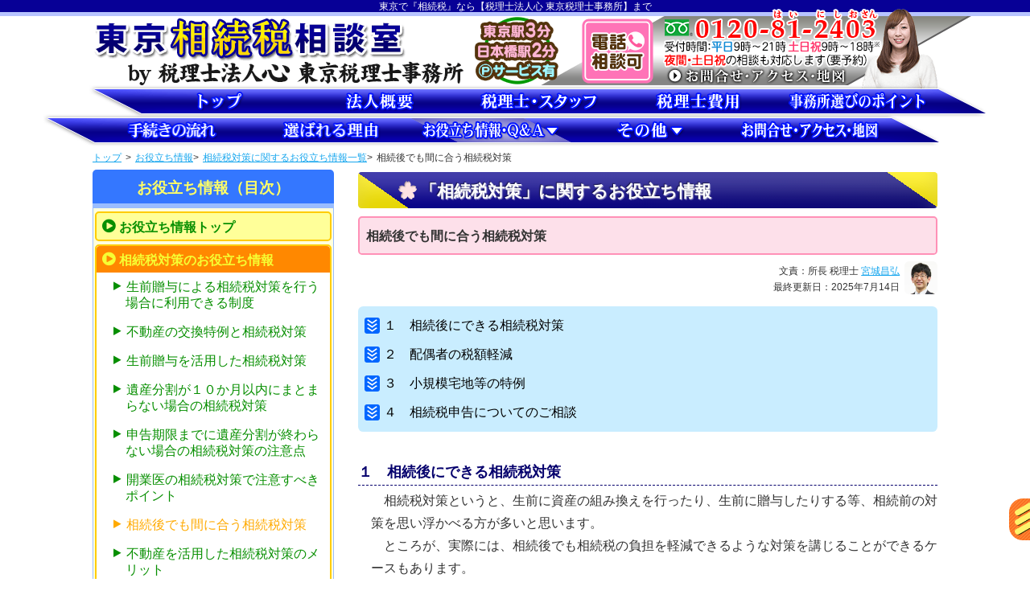

--- FILE ---
content_type: text/html; charset=UTF-8
request_url: https://www.souzoku.tokyo-zeirishi.com/info/setsuzeihouhou/
body_size: 13142
content:
<!DOCTYPE html>
<html>
<head>
<meta charset="utf-8">
<!-- Google Tag Manager -->
<script>(function(w,d,s,l,i){w[l]=w[l]||[];w[l].push({'gtm.start':
new Date().getTime(),event:'gtm.js'});var f=d.getElementsByTagName(s)[0],
j=d.createElement(s),dl=l!='dataLayer'?'&l='+l:'';j.async=true;j.src=
'https://www.googletagmanager.com/gtm.js?id='+i+dl;f.parentNode.insertBefore(j,f);
})(window,document,'script','dataLayer','GTM-NCP45HC');</script>
<!-- End Google Tag Manager -->
<script async src="https://s.yimg.jp/images/listing/tool/cv/ytag.js"></script>
<script>
window.yjDataLayer = window.yjDataLayer || [];
function ytag() { yjDataLayer.push(arguments); }
ytag({"type":"ycl_cookie"});
ytag({"type":"ycl_cookie_extended"});
</script>
<title>相続後でも間に合う相続税対策｜東京で相続税の税理士なら【税理士法人心 東京税理士事務所】</title>
<meta name="description" content="相続後でも間に合う相続税対策についてご紹介します。東京で相続税申告なら【税理士法人心 東京税理士事務所】までご相談ください。東京駅3分・日本橋駅2分。夜間・土日祝も相談可（要予約）。受付時間は平日：9時から21時、土日祝：9時から18時。">
<meta name="keywords" content="相続後,相続税対策,税理士,東京駅,八重洲,東京">
<link rel="stylesheet" href="https://maxcdn.bootstrapcdn.com/font-awesome/4.7.0/css/font-awesome.min.css">
<!--[if lt IE 9]> 
	<script src="https://www.souzoku.tokyo-zeirishi.com/wp/wp-content/themes/souzokuzei_parent/js/vendor/modernizr.js"></script>
<![endif]-->
<script>
	const prm_corp = "ac";
</script>
<meta name='robots' content='max-image-preview:large' />
<link rel='dns-prefetch' href='//ajax.googleapis.com' />
<style id='wp-img-auto-sizes-contain-inline-css' type='text/css'>
img:is([sizes=auto i],[sizes^="auto," i]){contain-intrinsic-size:3000px 1500px}
/*# sourceURL=wp-img-auto-sizes-contain-inline-css */
</style>
<style id='wp-block-library-inline-css' type='text/css'>
:root{--wp-block-synced-color:#7a00df;--wp-block-synced-color--rgb:122,0,223;--wp-bound-block-color:var(--wp-block-synced-color);--wp-editor-canvas-background:#ddd;--wp-admin-theme-color:#007cba;--wp-admin-theme-color--rgb:0,124,186;--wp-admin-theme-color-darker-10:#006ba1;--wp-admin-theme-color-darker-10--rgb:0,107,160.5;--wp-admin-theme-color-darker-20:#005a87;--wp-admin-theme-color-darker-20--rgb:0,90,135;--wp-admin-border-width-focus:2px}@media (min-resolution:192dpi){:root{--wp-admin-border-width-focus:1.5px}}.wp-element-button{cursor:pointer}:root .has-very-light-gray-background-color{background-color:#eee}:root .has-very-dark-gray-background-color{background-color:#313131}:root .has-very-light-gray-color{color:#eee}:root .has-very-dark-gray-color{color:#313131}:root .has-vivid-green-cyan-to-vivid-cyan-blue-gradient-background{background:linear-gradient(135deg,#00d084,#0693e3)}:root .has-purple-crush-gradient-background{background:linear-gradient(135deg,#34e2e4,#4721fb 50%,#ab1dfe)}:root .has-hazy-dawn-gradient-background{background:linear-gradient(135deg,#faaca8,#dad0ec)}:root .has-subdued-olive-gradient-background{background:linear-gradient(135deg,#fafae1,#67a671)}:root .has-atomic-cream-gradient-background{background:linear-gradient(135deg,#fdd79a,#004a59)}:root .has-nightshade-gradient-background{background:linear-gradient(135deg,#330968,#31cdcf)}:root .has-midnight-gradient-background{background:linear-gradient(135deg,#020381,#2874fc)}:root{--wp--preset--font-size--normal:16px;--wp--preset--font-size--huge:42px}.has-regular-font-size{font-size:1em}.has-larger-font-size{font-size:2.625em}.has-normal-font-size{font-size:var(--wp--preset--font-size--normal)}.has-huge-font-size{font-size:var(--wp--preset--font-size--huge)}.has-text-align-center{text-align:center}.has-text-align-left{text-align:left}.has-text-align-right{text-align:right}.has-fit-text{white-space:nowrap!important}#end-resizable-editor-section{display:none}.aligncenter{clear:both}.items-justified-left{justify-content:flex-start}.items-justified-center{justify-content:center}.items-justified-right{justify-content:flex-end}.items-justified-space-between{justify-content:space-between}.screen-reader-text{border:0;clip-path:inset(50%);height:1px;margin:-1px;overflow:hidden;padding:0;position:absolute;width:1px;word-wrap:normal!important}.screen-reader-text:focus{background-color:#ddd;clip-path:none;color:#444;display:block;font-size:1em;height:auto;left:5px;line-height:normal;padding:15px 23px 14px;text-decoration:none;top:5px;width:auto;z-index:100000}html :where(.has-border-color){border-style:solid}html :where([style*=border-top-color]){border-top-style:solid}html :where([style*=border-right-color]){border-right-style:solid}html :where([style*=border-bottom-color]){border-bottom-style:solid}html :where([style*=border-left-color]){border-left-style:solid}html :where([style*=border-width]){border-style:solid}html :where([style*=border-top-width]){border-top-style:solid}html :where([style*=border-right-width]){border-right-style:solid}html :where([style*=border-bottom-width]){border-bottom-style:solid}html :where([style*=border-left-width]){border-left-style:solid}html :where(img[class*=wp-image-]){height:auto;max-width:100%}:where(figure){margin:0 0 1em}html :where(.is-position-sticky){--wp-admin--admin-bar--position-offset:var(--wp-admin--admin-bar--height,0px)}@media screen and (max-width:600px){html :where(.is-position-sticky){--wp-admin--admin-bar--position-offset:0px}}

/*# sourceURL=wp-block-library-inline-css */
</style><style id='global-styles-inline-css' type='text/css'>
:root{--wp--preset--aspect-ratio--square: 1;--wp--preset--aspect-ratio--4-3: 4/3;--wp--preset--aspect-ratio--3-4: 3/4;--wp--preset--aspect-ratio--3-2: 3/2;--wp--preset--aspect-ratio--2-3: 2/3;--wp--preset--aspect-ratio--16-9: 16/9;--wp--preset--aspect-ratio--9-16: 9/16;--wp--preset--color--black: #000000;--wp--preset--color--cyan-bluish-gray: #abb8c3;--wp--preset--color--white: #ffffff;--wp--preset--color--pale-pink: #f78da7;--wp--preset--color--vivid-red: #cf2e2e;--wp--preset--color--luminous-vivid-orange: #ff6900;--wp--preset--color--luminous-vivid-amber: #fcb900;--wp--preset--color--light-green-cyan: #7bdcb5;--wp--preset--color--vivid-green-cyan: #00d084;--wp--preset--color--pale-cyan-blue: #8ed1fc;--wp--preset--color--vivid-cyan-blue: #0693e3;--wp--preset--color--vivid-purple: #9b51e0;--wp--preset--gradient--vivid-cyan-blue-to-vivid-purple: linear-gradient(135deg,rgb(6,147,227) 0%,rgb(155,81,224) 100%);--wp--preset--gradient--light-green-cyan-to-vivid-green-cyan: linear-gradient(135deg,rgb(122,220,180) 0%,rgb(0,208,130) 100%);--wp--preset--gradient--luminous-vivid-amber-to-luminous-vivid-orange: linear-gradient(135deg,rgb(252,185,0) 0%,rgb(255,105,0) 100%);--wp--preset--gradient--luminous-vivid-orange-to-vivid-red: linear-gradient(135deg,rgb(255,105,0) 0%,rgb(207,46,46) 100%);--wp--preset--gradient--very-light-gray-to-cyan-bluish-gray: linear-gradient(135deg,rgb(238,238,238) 0%,rgb(169,184,195) 100%);--wp--preset--gradient--cool-to-warm-spectrum: linear-gradient(135deg,rgb(74,234,220) 0%,rgb(151,120,209) 20%,rgb(207,42,186) 40%,rgb(238,44,130) 60%,rgb(251,105,98) 80%,rgb(254,248,76) 100%);--wp--preset--gradient--blush-light-purple: linear-gradient(135deg,rgb(255,206,236) 0%,rgb(152,150,240) 100%);--wp--preset--gradient--blush-bordeaux: linear-gradient(135deg,rgb(254,205,165) 0%,rgb(254,45,45) 50%,rgb(107,0,62) 100%);--wp--preset--gradient--luminous-dusk: linear-gradient(135deg,rgb(255,203,112) 0%,rgb(199,81,192) 50%,rgb(65,88,208) 100%);--wp--preset--gradient--pale-ocean: linear-gradient(135deg,rgb(255,245,203) 0%,rgb(182,227,212) 50%,rgb(51,167,181) 100%);--wp--preset--gradient--electric-grass: linear-gradient(135deg,rgb(202,248,128) 0%,rgb(113,206,126) 100%);--wp--preset--gradient--midnight: linear-gradient(135deg,rgb(2,3,129) 0%,rgb(40,116,252) 100%);--wp--preset--font-size--small: 13px;--wp--preset--font-size--medium: 20px;--wp--preset--font-size--large: 36px;--wp--preset--font-size--x-large: 42px;--wp--preset--spacing--20: 0.44rem;--wp--preset--spacing--30: 0.67rem;--wp--preset--spacing--40: 1rem;--wp--preset--spacing--50: 1.5rem;--wp--preset--spacing--60: 2.25rem;--wp--preset--spacing--70: 3.38rem;--wp--preset--spacing--80: 5.06rem;--wp--preset--shadow--natural: 6px 6px 9px rgba(0, 0, 0, 0.2);--wp--preset--shadow--deep: 12px 12px 50px rgba(0, 0, 0, 0.4);--wp--preset--shadow--sharp: 6px 6px 0px rgba(0, 0, 0, 0.2);--wp--preset--shadow--outlined: 6px 6px 0px -3px rgb(255, 255, 255), 6px 6px rgb(0, 0, 0);--wp--preset--shadow--crisp: 6px 6px 0px rgb(0, 0, 0);}:where(.is-layout-flex){gap: 0.5em;}:where(.is-layout-grid){gap: 0.5em;}body .is-layout-flex{display: flex;}.is-layout-flex{flex-wrap: wrap;align-items: center;}.is-layout-flex > :is(*, div){margin: 0;}body .is-layout-grid{display: grid;}.is-layout-grid > :is(*, div){margin: 0;}:where(.wp-block-columns.is-layout-flex){gap: 2em;}:where(.wp-block-columns.is-layout-grid){gap: 2em;}:where(.wp-block-post-template.is-layout-flex){gap: 1.25em;}:where(.wp-block-post-template.is-layout-grid){gap: 1.25em;}.has-black-color{color: var(--wp--preset--color--black) !important;}.has-cyan-bluish-gray-color{color: var(--wp--preset--color--cyan-bluish-gray) !important;}.has-white-color{color: var(--wp--preset--color--white) !important;}.has-pale-pink-color{color: var(--wp--preset--color--pale-pink) !important;}.has-vivid-red-color{color: var(--wp--preset--color--vivid-red) !important;}.has-luminous-vivid-orange-color{color: var(--wp--preset--color--luminous-vivid-orange) !important;}.has-luminous-vivid-amber-color{color: var(--wp--preset--color--luminous-vivid-amber) !important;}.has-light-green-cyan-color{color: var(--wp--preset--color--light-green-cyan) !important;}.has-vivid-green-cyan-color{color: var(--wp--preset--color--vivid-green-cyan) !important;}.has-pale-cyan-blue-color{color: var(--wp--preset--color--pale-cyan-blue) !important;}.has-vivid-cyan-blue-color{color: var(--wp--preset--color--vivid-cyan-blue) !important;}.has-vivid-purple-color{color: var(--wp--preset--color--vivid-purple) !important;}.has-black-background-color{background-color: var(--wp--preset--color--black) !important;}.has-cyan-bluish-gray-background-color{background-color: var(--wp--preset--color--cyan-bluish-gray) !important;}.has-white-background-color{background-color: var(--wp--preset--color--white) !important;}.has-pale-pink-background-color{background-color: var(--wp--preset--color--pale-pink) !important;}.has-vivid-red-background-color{background-color: var(--wp--preset--color--vivid-red) !important;}.has-luminous-vivid-orange-background-color{background-color: var(--wp--preset--color--luminous-vivid-orange) !important;}.has-luminous-vivid-amber-background-color{background-color: var(--wp--preset--color--luminous-vivid-amber) !important;}.has-light-green-cyan-background-color{background-color: var(--wp--preset--color--light-green-cyan) !important;}.has-vivid-green-cyan-background-color{background-color: var(--wp--preset--color--vivid-green-cyan) !important;}.has-pale-cyan-blue-background-color{background-color: var(--wp--preset--color--pale-cyan-blue) !important;}.has-vivid-cyan-blue-background-color{background-color: var(--wp--preset--color--vivid-cyan-blue) !important;}.has-vivid-purple-background-color{background-color: var(--wp--preset--color--vivid-purple) !important;}.has-black-border-color{border-color: var(--wp--preset--color--black) !important;}.has-cyan-bluish-gray-border-color{border-color: var(--wp--preset--color--cyan-bluish-gray) !important;}.has-white-border-color{border-color: var(--wp--preset--color--white) !important;}.has-pale-pink-border-color{border-color: var(--wp--preset--color--pale-pink) !important;}.has-vivid-red-border-color{border-color: var(--wp--preset--color--vivid-red) !important;}.has-luminous-vivid-orange-border-color{border-color: var(--wp--preset--color--luminous-vivid-orange) !important;}.has-luminous-vivid-amber-border-color{border-color: var(--wp--preset--color--luminous-vivid-amber) !important;}.has-light-green-cyan-border-color{border-color: var(--wp--preset--color--light-green-cyan) !important;}.has-vivid-green-cyan-border-color{border-color: var(--wp--preset--color--vivid-green-cyan) !important;}.has-pale-cyan-blue-border-color{border-color: var(--wp--preset--color--pale-cyan-blue) !important;}.has-vivid-cyan-blue-border-color{border-color: var(--wp--preset--color--vivid-cyan-blue) !important;}.has-vivid-purple-border-color{border-color: var(--wp--preset--color--vivid-purple) !important;}.has-vivid-cyan-blue-to-vivid-purple-gradient-background{background: var(--wp--preset--gradient--vivid-cyan-blue-to-vivid-purple) !important;}.has-light-green-cyan-to-vivid-green-cyan-gradient-background{background: var(--wp--preset--gradient--light-green-cyan-to-vivid-green-cyan) !important;}.has-luminous-vivid-amber-to-luminous-vivid-orange-gradient-background{background: var(--wp--preset--gradient--luminous-vivid-amber-to-luminous-vivid-orange) !important;}.has-luminous-vivid-orange-to-vivid-red-gradient-background{background: var(--wp--preset--gradient--luminous-vivid-orange-to-vivid-red) !important;}.has-very-light-gray-to-cyan-bluish-gray-gradient-background{background: var(--wp--preset--gradient--very-light-gray-to-cyan-bluish-gray) !important;}.has-cool-to-warm-spectrum-gradient-background{background: var(--wp--preset--gradient--cool-to-warm-spectrum) !important;}.has-blush-light-purple-gradient-background{background: var(--wp--preset--gradient--blush-light-purple) !important;}.has-blush-bordeaux-gradient-background{background: var(--wp--preset--gradient--blush-bordeaux) !important;}.has-luminous-dusk-gradient-background{background: var(--wp--preset--gradient--luminous-dusk) !important;}.has-pale-ocean-gradient-background{background: var(--wp--preset--gradient--pale-ocean) !important;}.has-electric-grass-gradient-background{background: var(--wp--preset--gradient--electric-grass) !important;}.has-midnight-gradient-background{background: var(--wp--preset--gradient--midnight) !important;}.has-small-font-size{font-size: var(--wp--preset--font-size--small) !important;}.has-medium-font-size{font-size: var(--wp--preset--font-size--medium) !important;}.has-large-font-size{font-size: var(--wp--preset--font-size--large) !important;}.has-x-large-font-size{font-size: var(--wp--preset--font-size--x-large) !important;}
/*# sourceURL=global-styles-inline-css */
</style>

<style id='classic-theme-styles-inline-css' type='text/css'>
/*! This file is auto-generated */
.wp-block-button__link{color:#fff;background-color:#32373c;border-radius:9999px;box-shadow:none;text-decoration:none;padding:calc(.667em + 2px) calc(1.333em + 2px);font-size:1.125em}.wp-block-file__button{background:#32373c;color:#fff;text-decoration:none}
/*# sourceURL=/wp-includes/css/classic-themes.min.css */
</style>
<link rel='stylesheet' id='parent-style-css' href='https://www.souzoku.tokyo-zeirishi.com/wp/wp-content/themes/souzokuzei_parent/style.css' type='text/css' media='all' />
<link rel='stylesheet' id='child-style-css' href='https://www.souzoku.tokyo-zeirishi.com/wp/wp-content/themes/souzokuzei_tokyo/style.css' type='text/css' media='all' />
<link rel='stylesheet' id='pc-parent-style-css' href='https://www.souzoku.tokyo-zeirishi.com/wp/wp-content/themes/souzokuzei_parent/style-pc.css' type='text/css' media='all' />
<link rel='stylesheet' id='pc-child-style-css' href='https://www.souzoku.tokyo-zeirishi.com/wp/wp-content/themes/souzokuzei_tokyo/style-pc.css' type='text/css' media='all' />
<script type="text/javascript" src="//ajax.googleapis.com/ajax/libs/jquery/2.2.4/jquery.min.js" id="jquery-js"></script>
<script type="text/javascript" src="https://www.souzoku.tokyo-zeirishi.com/wp/wp-content/themes/souzokuzei_parent/js/jcommons.js.php" id="jcommons.js-js"></script>
<script type="text/javascript" src="https://www.souzoku.tokyo-zeirishi.com/wp/wp-content/themes/souzokuzei_parent/js/jquery.dcmegamenu.1.3.3.js" id="dcmegamenu-js"></script>
<script type="text/javascript" src="https://www.souzoku.tokyo-zeirishi.com/wp/wp-content/themes/souzokuzei_parent/js/pc.js" id="pc-js"></script>
<script type="text/javascript" src="https://www.souzoku.tokyo-zeirishi.com/wp/wp-content/themes/souzokuzei_parent/js/yuga.js" id="yuga-js"></script>
<script type="text/javascript" src="https://www.souzoku.tokyo-zeirishi.com/wp/wp-content/themes/souzokuzei_parent/js/yuga.onload.js" id="yuga.onload-js"></script>
<link rel="canonical" href="https://www.souzoku.tokyo-zeirishi.com/info/setsuzeihouhou/" />
<!-- Global site tag (gtag.js) - Google Analytics -->
<script async src="https://www.googletagmanager.com/gtag/js?id=UA-140337476-1"></script>
<script>
  window.dataLayer = window.dataLayer || [];
  function gtag(){dataLayer.push(arguments);}
  gtag('js', new Date());

  gtag('config', 'UA-140337476-1');
</script>
<link rel="icon" href="/favicon.ico">
</head>

<body id="PC" class="wp-singular info-template-default single single-info postid-86 wp-theme-souzokuzei_parent wp-child-theme-souzokuzei_tokyo setsuzeihouhou zeitaisaku info">
<!-- Google Tag Manager (noscript) -->
<noscript><iframe src="https://www.googletagmanager.com/ns.html?id=GTM-NCP45HC"
height="0" width="0" style="display:none;visibility:hidden"></iframe></noscript>
<!-- End Google Tag Manager (noscript) -->
<div class="wrapper head_tag"><p>東京で『相続税』なら【税理士法人心 東京税理士事務所】まで</p></div>
<div class="wrapper clearfix header ">
	<div class="bg_header">
		<header>
			<div class="head_ttl">
	<p class="head_name"><a href="https://www.souzoku.tokyo-zeirishi.com/"><img src="https://www.souzoku.tokyo-zeirishi.com/wp/wp-content/themes/souzokuzei_tokyo/img/ttl_header.png" alt="税理士法人心"></a></p>
	<p class="head_info"><a href="https://www.souzoku.tokyo-zeirishi.com/access/"><img src="https://www.souzoku.tokyo-zeirishi.com/wp/wp-content/themes/souzokuzei_tokyo/img/ttl_access.png" alt="" class="info_img"></a></p>
</div>
<p class="head_acc"><a href="https://www.souzoku.tokyo-zeirishi.com/access/"><img src="https://www.souzoku.tokyo-zeirishi.com/wp/wp-content/themes/souzokuzei_parent/img/bnr_header_access-zei.png" alt=""></a></p>		</header>
	</div>
<!-- .wrapper .header --></div>
<div class="wrapper nav">
	<div class="gnav_wrap">
		<div class="navigation">
			<nav>
				<ul id="mega-menu" class="gnav clearfix">
					<li><a href="https://www.souzoku.tokyo-zeirishi.com/" class="home"><img src="https://www.souzoku.tokyo-zeirishi.com/wp/wp-content/themes/souzokuzei_parent/img/btn_nav01.png" alt="トップ" height="30"></a></li>
					<li><a href="https://www.souzoku.tokyo-zeirishi.com/houjingaiyou/" class="houjingaiyou"><img src="https://www.souzoku.tokyo-zeirishi.com/wp/wp-content/themes/souzokuzei_parent/img/btn_nav02.png" alt="法人概要" height="30"></a></li>
					<li><a href="https://www.souzoku.tokyo-zeirishi.com/staff/" class="staff"><img src="https://www.souzoku.tokyo-zeirishi.com/wp/wp-content/themes/souzokuzei_parent/img/btn_nav03.png" alt="税理士・スタッフ" height="30"></a></li>
					<li><a href="https://www.souzoku.tokyo-zeirishi.com/hiyou/" class="hiyou"><img src="https://www.souzoku.tokyo-zeirishi.com/wp/wp-content/themes/souzokuzei_parent/img/btn_nav04.png" alt="費用" height="30"></a></li>
					<li><a href="https://www.souzoku.tokyo-zeirishi.com/point/" class="point"><img src="https://www.souzoku.tokyo-zeirishi.com/wp/wp-content/themes/souzokuzei_parent/img/btn_nav05.png" alt="事務所選びのポイント" height="30"></a></li>
					<li><a href="https://www.souzoku.tokyo-zeirishi.com/flow/" class="flow"><img src="https://www.souzoku.tokyo-zeirishi.com/wp/wp-content/themes/souzokuzei_parent/img/btn_nav06.png" alt="手続きの流れ" height="30"></a></li>
					
					<li><a href="https://www.souzoku.tokyo-zeirishi.com/riyuu/" class="riyuu"><img src="https://www.souzoku.tokyo-zeirishi.com/wp/wp-content/themes/souzokuzei_parent/img/btn_nav07.png" alt="選ばれる理由" height="30"></a></li>
					<li><a href="https://www.souzoku.tokyo-zeirishi.com/info-qanda/" class="info-qanda info qanda"><img src="https://www.souzoku.tokyo-zeirishi.com/wp/wp-content/themes/souzokuzei_parent/img/btn_nav08.png" alt="お役立ち情報・Ｑ＆Ａ" height="30"></a>
						<ul class="sub_menu">
							<li><a href="https://www.souzoku.tokyo-zeirishi.com/info/">お役立ち情報</a></li>
							<li><a href="https://www.souzoku.tokyo-zeirishi.com/qanda/">Ｑ＆Ａ</a></li>
						</ul>
					</li>
					<li><a href="https://www.souzoku.tokyo-zeirishi.com/etc/" class="etc"><img src="https://www.souzoku.tokyo-zeirishi.com/wp/wp-content/themes/souzokuzei_parent/img/btn_nav09.png" alt="その他" height="30"></a>
						<ul class="sub_menu">
							
<li><a href="https://www.souzoku.tokyo-zeirishi.com/etc/souzokuzei-muryoushindan/">相続税申告額無料簡易診断サービス</a></li>
<li><a href="https://www.souzoku.tokyo-zeirishi.com/etc/denwasoudan/">電話相談・テレビ電話相談について</a></li>
<!-- <li><a href="https://www.souzoku.tokyo-zeirishi.com/etc/coronavirus/">新型コロナウイルス対策について</a></li> -->
<li><a href="https://www.souzoku.tokyo-zeirishi.com/etc/message/">代表メッセージ</a></li>
<li><a href="https://www.souzoku.tokyo-zeirishi.com/etc/cs/">お客様相談室</a></li>
<li><a href="https://www.souzoku.tokyo-zeirishi.com/etc/group/">グループ概要</a></li>
<li><a href="https://www.souzoku.tokyo-zeirishi.com/etc/news/">新着情報（心グループニュース）</a></li>
<li><a href="https://www.souzoku.tokyo-zeirishi.com/etc/recruit/">採用情報</a></li>
<li><a href="https://www.souzoku.tokyo-zeirishi.com/etc/mediainfo/">心グループのメディア出演実績</a></li>
<li><a href="https://www.souzoku.tokyo-zeirishi.com/etc/massmedia/">マスコミ関係者の方へ</a></li>

<li><a href="https://www.souzoku.tokyo-zeirishi.com/etc/yasusa-kodawari/">費用の安さにこだわる理由</a></li>
<li><a href="https://www.bengoshi-kokoro.com/inline/pp.html" class="open_pp" rel="nofollow">プライバシーポリシー<i class="fa fa-external-link"></i></a></li>
<li><a href="https://www.souzoku.tokyo-zeirishi.com/etc/link/">関連リンク</a></li>
<li><a href="https://www.souzoku.tokyo-zeirishi.com/etc/oyakudachi/">お役立ちリンク</a></li>
<li><a href="https://www.souzoku.tokyo-zeirishi.com/etc/sitemap/">サイトマップ（詳細）</a></li>						</ul>
					</li>
					<li><a href="https://www.souzoku.tokyo-zeirishi.com/access/" class="access"><img src="https://www.souzoku.tokyo-zeirishi.com/wp/wp-content/themes/souzokuzei_parent/img/btn_nav10.png" alt="お問合せ・アクセス・地図" height="30"></a></li>
				</ul>
			</nav>
		<!-- .navigation --></div>
	<!-- .gnav_wrap --></div>
	<div class="navigation">
		<nav class="breadcrumb">
			<ul class="clearfix">
				<li><a href="https://www.souzoku.tokyo-zeirishi.com/"> トップ</a></li>
				<li>&gt;</li>
				<li><a href="https://www.souzoku.tokyo-zeirishi.com/info/">お役立ち情報</a>&gt;</li>
				<li><a href="https://www.souzoku.tokyo-zeirishi.com/info/cat/zeitaisaku/">相続税対策に関するお役立ち情報一覧</a>&gt;</li>
				<li>相続後でも間に合う相続税対策</li>
			</ul>
		</nav>
	<!-- .navigation --></div>
<!-- .wrapper .nav --></div>

<div class="wrapper clearfix">
	<div class="contents">
		<div class="main_col">
			
	<p class="cat_ttl">「相続税対策」に関するお役立ち情報</p>
	<h1 class="no_adapt">相続後でも間に合う相続税対策</h1>
	<div class="main_section">
<script>console.log("子テーマにupdatedataがないか，場所or名前(/home/kokoro019/tokyo-zeirishi.com/public_html/www.souzoku/wp/wp-content/themes/souzokuzei_tokyo/updatedata.csv)が間違っています。")</script><div class="meta_section">
<ul>
	<li class="author">文責：所長 税理士 <a href="https://www.souzoku.tokyo-zeirishi.com/staff/?b50">宮城昌弘</a></li><li class="update_day">最終更新日：2025年7月14日</li>
</ul>
<span><a href="https://www.souzoku.tokyo-zeirishi.com/staff/?b50"><img src="https://www.souzoku.tokyo-zeirishi.com/wp/wp-content/themes/souzokuzei_parent/img/pho_author_no2.jpg" alt=""></a></span>
</div>

<div class="section">
	<h2>１　相続後にできる相続税対策</h2>
	<div>
		<p>相続税対策というと、生前に資産の組み換えを行ったり、生前に贈与したりする等、相続前の対策を思い浮かべる方が多いと思います。</p>
		<p>ところが、実際には、相続後でも相続税の負担を軽減できるような対策を講じることができるケースもあります。</p>
		<p>そのため、相続後の相続税対策も負けず劣らず重要です。</p>
		<p>特に、亡くなられた方が遺言を残しておらず、遺産の分割方法が相続人の話し合い等に委ねられている場合には、誰が個々の遺産を取得するかによって、相続税の額が大きく異なってくることがあります。</p>
		<p>このような場面で重要になってくるのが、配偶者の税額軽減と小規模宅地等の特例です。</p>
	</div>
</div>
<div class="section">
	<h2>２　配偶者の税額軽減</h2>
	<div>
		<p>遺産分割により配偶者が取得した財産については、法定相続分に達する額または１億６０００万円の、いずれか大きい金額までは、相続税が課税されないこととなっています。</p>
		<p>参考リンク：<a href="https://www.nta.go.jp/taxes/shiraberu/taxanswer/sozoku/4158.htm"target="_blank">国税庁・配偶者の税額の軽減</a></p>
		<p>配偶者の税額軽減を用いれば、かなり多額の財産を非課税とすることができますので、非常に強力な相続税対策となります。</p>
		<p>ただし、配偶者の税額軽減を用いることができるのは、遺産分割により、配偶者が取得したものであることが確定している必要があります。</p>
		<p>このため、申告期限までに遺産分割が完了しない場合には、配偶者の税額軽減を用いることができません。</p>
		<p>そのため、早期に遺産分割を完了させることが重要な相続税対策ともいえます。</p>
		<p>どうしても遺産分割がまとまらない場合には、まずはいったん期限内に「申告期限後３年以内の分割見込書面」を提出したうえで仮の申告をしておけば、遺産分割完了後に特例や控除を適用した金額に修正をするため相続税の更正の請求を行い、多く納めていた分を還付することができます。</p>
		<p>参考リンク：<a href="https://www.nta.go.jp/taxes/tetsuzuki/shinsei/annai/sozoku-zoyo/annai/2327.htm"target="_blank">国税庁・相続税の申告書の提出期限から3年以内に分割する旨の届出手続</a></p>
		<p>とはいえ、一度は配偶者の税額軽減を適用しない状態で相続税を納めなければならないため、やはり遺産分割は早期にまとめるのがよいといえます。</p>
	</div>
</div>
<div class="section">
	<h2>３　小規模宅地等の特例</h2>
	<div>
		<p>被相続人が居住用または事業用に用いていた土地については、一定面積までは、土地の評価額を８０％か５０％減額することができる可能性があります（被相続人の居住用建物の敷地については３３０㎡までは８０％の評価減、事業用不動産の敷地については４００㎡までは８０％の評価減をすることができます。また、貸付事業用地については、２００㎡までは５０％の評価減となります）。</p>
		<p>これを小規模宅地等の特例といいます。</p>
		<p>参考リンク：<a href="https://www.nta.go.jp/taxes/shiraberu/taxanswer/sozoku/4124.htm"target="_blank">国税庁・相続した事業の用や居住の用の宅地等の価額の特例（小規模宅地等の特例）</a></p>
		<p>小規模宅地等の特例でポイントとなるのは、以下のとおりです。</p>
		<h3>⑴　早期に遺産分割を完了させること</h3>
		<div>
			<p>小規模宅地等の特例を利用するためには、遺産分割により、特例の対象となる土地を取得するのが誰であるかが確定している必要があります。</p>
			<p>そのため、相続税の期限内に、できるだけ早期に遺産分割を完了させることが重要であり、そのことが相続税対策につながるといえます。</p>
			<p>どうしてもまとまらない場合は、配偶者の税額軽減の場合と同様に「申告期限後３年以内の分割見込書面」を提出したうえで仮の申告を行っておくと、遺産分割完了後に小規模宅地等の特例を適用して、相続税の更正の請求ができます。</p>
		</div>
		<h3>⑵　誰が特例の対象となる土地を取得するかに注意すること</h3>
		<div>
			<p>小規模宅地等の特例は、特定の人が特例の対象となる土地を取得した場合に限り、利用することができます。</p>
			<p>このため、取得者の選択を誤ると、特例を用いることができず、そのままの評価額で相続税を納付しなければならないこととなってしまいます。</p>
			<p>例えば、被相続人が居住していた土地については、以下の人が取得した場合に限られています。</p>
			<p>①　被相続人の配偶者</p>
			<p>②　被相続人の同居親族</p>
			<p>③　持ち家をもたない親族（ただし、被相続人に配偶者と同居親族がいない場合に限る）</p>
			<p>このように、小規模宅地等の特例を用いる際には、遺産分割により誰が土地を取得するのかを工夫することも重要な相続税対策のポイントとなってきます。</p>
		</div>
		<h3>⑶　保有継続要件・使用継続要件を満たす</h3>
		<div>
			<p>特例を適用するに当たり、申告期限まで土地の保有を継続していること、土地の使用を継続していることが要件となることがあります。</p>
			<p>例えば、「被相続人の同居親族」の場合は、申告期限までの保有継続・使用継続が要件となりますし、「持ち家をもたない親族」の場合は、申告期限までの保有継続が要件となります。</p>
			<p>このため、遺産分割が完了した後、申告期限前に土地を売ってしまうと、特例を用いることができず、そのままの評価で相続税を納付しなければならないこととなってしまいます。</p>
			<p>特例を用いる場合には、申告期限後に土地を売却するといった工夫が必要となってくることもあります。</p>
		</div>
	</div>
</div>
<div class="section">
	<h2>４　相続税申告についてのご相談</h2>
	<div>
		<p>生前の相続税対策のご相談はもちろん、相続後でも相続税の負担を減らすことができないかとお悩みの方もお気軽にご相談ください。</p>
		<p>土地が遺産に含まれている案件では、小規模宅地等の特例を用いることができないかを検討し、特例を用いることができる場合には、特例の適用要件を満たすための必要な助言をさせていただいています。</p>
		<p>相続税申告を行う必要があり、今からでも相続税対策ができないだろうかとお考えの方は、まずは当法人にご相談ください。</p>
	</div>
</div>



	</div><!-- .main_section end -->

<script>
$(function(){
	if($('.main_section h2').length > 1 && !$('h1').hasClass('question')){//main_section内のh2が2つ以上の場合
		$('.main_section h2:eq(0)').before('<ul id="index" class="ttl_list"></ul>');
		var countId = 1;
		$('.main_section h2:not(.exc)').each(function(){
			var ttlText = $(this).text();
			var lv = this.nodeName.toLowerCase();//hタグのレベルを取得
			this.id = 'ttl-' + countId;
			countId ++;
			$('#index').append('<li class="lv_'+lv+'"><a href="#'+this.id+'"><svg><use class="li_arrow" xlink:href="#droparrow-mask"></use></svg>'+ttlText+'</a></li>');
		});
	}
});
</script>
<style>
	.stand_img{
		background-color:transparent;/*打消し*/
	}
	.single .main_section h2{
		display:flex;
	}
	.ttl_list{
		margin-bottom: 2em !important;
		background-color: #c9edff;
	}
	.ttl_list li{
		padding-left: 2.5em !important;
		text-indent: -2.5em !important;
	}
	.ttl_list a{
		color: #000;
		text-decoration: none;
	}
	.ttl_list svg {
		margin-right: .3em;
		border-radius: .2em;
		background: #fff;
		width: 1.2em;
		height: 1.2em;
		vertical-align: sub;
	}
	.ttl_list .li_arrow {
		fill: #06f;
	}
	.ttl_list{
		padding: .75em .5em;
		border-radius: .4rem;
	}
	.ttl_list li{
		line-height: 1.5em;
	}
	.ttl_list li~li{
		margin-top: .75em;
	}
	.ttl_list a:hover,.ttl_list a:hover:before{
		color: #16a6ee;
	}
</style>

	<p class="post_link section">
	<span class="float_l"><a href="https://www.souzoku.tokyo-zeirishi.com/info/kaigyoui-taisaku-chuuiten/" rel="next"><i class="fa fa-chevron-circle-left" aria-hidden="true"></i><span>開業医の相続税対策で注意すべきポイント</span></a></span>
	<span class="float_r"><a href="https://www.souzoku.tokyo-zeirishi.com/info/fudousan-katsuyou-merit/" rel="prev"><span>不動産を活用した相続税対策のメリット</span><i class="fa fa-chevron-circle-right" aria-hidden="true"></i></a></span>	</p>

<div class="section">

<div class="align_c"><p><a href="https://www.souzoku.tokyo-zeirishi.com/qanda/"><img src="https://www.souzoku.tokyo-zeirishi.com/wp/wp-content/themes/souzokuzei_parent/img/bnr_qanda_b.png" alt=""></a></p></div>
</div><!-- /section -->

	
<ul class="maincolbnr transparent">
	<li><a href="https://www.souzoku.tokyo-zeirishi.com/etc/denwasoudan/"><img src="https://www.souzoku.tokyo-zeirishi.com/wp/wp-content/themes/souzokuzei_parent/img/bnr_denwasoudan.png" alt=""></a>
		</li>
	<li><a href="https://www.souzoku.tokyo-zeirishi.com/riyuu/"><img src="https://www.souzoku.tokyo-zeirishi.com/wp/wp-content/themes/souzokuzei_parent/img/bnr_riyuu.png" alt="選ばれる理由へ"></a>
		</li>
</ul>

<style>
.maincolbnr {
	margin-bottom: 1.25em;
}
.maincolbnr>li {
	margin-bottom: 2em;
}
	.maincolbnr {
		display: flex;
		flex-wrap: wrap;
		justify-content: center;
	}
	.maincolbnr >li{
		flex-basis: 350px;
	}
	.maincolbnr img{
		width: 100%;
	}
	.maincolbnr .bnrbtm_text{
		width: 350px;
		margin-right:auto;
		margin-left:auto;
	}
</style>

<script>
$(function(){
	var n = $('.maincolbnr>li').length;
	console.log('li数：'+n);
	if(n % 2 == 0){//li偶数個の場合
		$('.maincolbnr>li:nth-child(odd)').css('margin-right','20px');
	}else{//li奇数個の場合
		$('.maincolbnr>li:nth-child(even)').css('margin-right','20px');
		$('.maincolbnr>li:first-child').css('flex-basis','100%');
		$('.maincolbnr>li:first-child a').css({'display': 'block','width':'350px','margin-left': 'auto','margin-right': 'auto'});
	}
});
</script>
			
<div class="section">
			<div class="home_hiyou_sec">
			<div class="soudan_hiyou">
				<p class="soudan_pic no_adapt"><a href="https://www.souzoku.tokyo-zeirishi.com/hiyou/"><img src="https://www.souzoku.tokyo-zeirishi.com/wp/wp-content/themes/souzokuzei_parent/img/bnr_hiyou.png" width="100%" alt=""></a></p>
									<p class="hiyou_bnr no_adapt"><a href="https://www.souzoku.tokyo-zeirishi.com/etc/yasusa-kodawari/"><img src="https://www.souzoku.tokyo-zeirishi.com/wp/wp-content/themes/souzokuzei_parent/img/bnr_yasusanikodawaruriyuu.png" width="100%" alt=""></a></p>
									<p class="txt_hide no_adapt"><img src="https://www.souzoku.tokyo-zeirishi.com/wp/wp-content/themes/souzokuzei_parent/img/txt/bnr_hiyou_cs01.png" alt=""></p>
			</div>
			<p class="info_btn no_adapt"><a>費用の詳細（一覧）</a></p>
			<div class="hiyou_second"><span>閉じる</span>
				<div class=" bnr_table tb_nmrgn"><img src="https://www.souzoku.tokyo-zeirishi.com/wp/wp-content/themes/souzokuzei_parent/img/txt/bnr_hiyou_op01.png" alt=""></div>
				<p class="no_adapt"><img src="https://www.souzoku.tokyo-zeirishi.com/wp/wp-content/themes/souzokuzei_parent/img/txt/bnr_hiyou_op02.png" alt=""></p>
				<img src="https://www.souzoku.tokyo-zeirishi.com/wp/wp-content/themes/souzokuzei_parent/img/txt/bnr_hiyou_op03.png" alt="">
				<div class="table_txt">
					<img src="https://www.souzoku.tokyo-zeirishi.com/wp/wp-content/themes/souzokuzei_parent/img/txt/bnr_hiyou_op04.png" alt="">
				</div>
			</div>
		</div>
	</div>


			<div class="section transparent">
								<p><a href="https://www.souzoku.tokyo-zeirishi.com/staff/?mokuji-ac"><img src="https://www.souzoku.tokyo-zeirishi.com/wp/wp-content/themes/souzokuzei_parent/img/bnr_zeirishiall.jpg" alt="税理士紹介へ"></a></p>
							</div>
			<div class="section transparent">
				<p><a href="https://www.souzoku.tokyo-zeirishi.com/staff/?staff"><img src="https://www.souzoku.tokyo-zeirishi.com/wp/wp-content/themes/souzokuzei_parent/img/bnr_staffall-grp.jpg" alt="スタッフ紹介へ"></a></p>
			</div>
	<div class="section">
	<iframe scrolling="no" class="main_if" id="areamain_if" src="https://www.iframe.law-kokoro.com/access/index-if.php?ifname=areamain&corp=ac&project=souzokuzei&area=tokyo&file=false&swtype=areamap"></iframe>
	</div>
			<div class="section">
			<div class="contact_bnr" id="contact_us">
				<p class="contact_btn"><a href="https://www.zeirishi.kokoro-form.com/souzokuzei.php?place=東京" class="open_form" rel="nofollow"><img src="https://www.souzoku.tokyo-zeirishi.com/wp/wp-content/themes/souzokuzei_parent/img/btn_contact_mail.png" width="326" height="47"></a><a href="https://www.souzoku.tokyo-zeirishi.com/access/"><img src="https://www.souzoku.tokyo-zeirishi.com/wp/wp-content/themes/souzokuzei_parent/img/btn_contact_access.png" width="326" height="47"></a></p>
				<p class="contact_comment"><a href="https://www.souzoku.tokyo-zeirishi.com/etc/news/"><img src="https://www.souzoku.tokyo-zeirishi.com/wp/wp-content/themes/souzokuzei_parent/img/btn_contact_news.png" width="661"></a></p>
			</div>
				</div>
		</div><!-- /main_col -->
		<div class="sub_col">

<p class="submenu_ttl pt_color">お役立ち情報（目次）</p>
<div class="sub_accordion pt_color">
<p class="cat_btn"><a href="https://www.souzoku.tokyo-zeirishi.com/info/">お役立ち情報トップ</a></p>
<div class="accordion_frame selected"><!-- accordion_frame(l_ttl) -->
<p class="open_cat"><a href="https://www.souzoku.tokyo-zeirishi.com/info/cat/zeitaisaku/">相続税対策のお役立ち情報</a></p>
<div class="accordion_list"><!-- accordion_list(l_ttl) -->
	<ul class="cat_list">
		<li><a href="https://www.souzoku.tokyo-zeirishi.com/info/seizen-zouyo-chuuiten/">生前贈与による相続税対策を行う場合に利用できる制度</a></li>
		<li><a href="https://www.souzoku.tokyo-zeirishi.com/info/fudousan-koukantokurei/">不動産の交換特例と相続税対策</a></li>
		<li><a href="https://www.souzoku.tokyo-zeirishi.com/info/seizen-zouyo-zeitaisaku/">生前贈与を活用した相続税対策</a></li>
		<li><a href="https://www.souzoku.tokyo-zeirishi.com/info/isanbunkatsu-matomaranai-zeitaisaku/">遺産分割が１０か月以内にまとまらない場合の相続税対策</a></li>
		<li><a href="https://www.souzoku.tokyo-zeirishi.com/info/isanbunkatsu-owaranai-zeitaisaku/">申告期限までに遺産分割が終わらない場合の相続税対策の注意点</a></li>
		<li><a href="https://www.souzoku.tokyo-zeirishi.com/info/kaigyoui-taisaku-chuuiten/">開業医の相続税対策で注意すべきポイント</a></li>
		<li><a href="https://www.souzoku.tokyo-zeirishi.com/info/setsuzeihouhou/">相続後でも間に合う相続税対策</a></li>
		<li><a href="https://www.souzoku.tokyo-zeirishi.com/info/fudousan-katsuyou-merit/">不動産を活用した相続税対策のメリット</a></li>
		<li><a href="https://www.souzoku.tokyo-zeirishi.com/info/akichi-chuushajou-taisaku/">空き地を駐車場にして相続税対策を行う方法</a></li>
		<li><a href="https://www.souzoku.tokyo-zeirishi.com/info/hoken-katsuyou-chuiten/">保険を活用した相続税対策の注意点</a></li>
		<li><a href="https://www.souzoku.tokyo-zeirishi.com/info/hoken-katsuyou-merit/">保険を活用した相続税対策のメリット</a></li>
		<li><a href="https://www.souzoku.tokyo-zeirishi.com/info/seizenzouyo-shippai/">生前贈与についてよくある失敗例</a></li>
		<li><a href="https://www.souzoku.tokyo-zeirishi.com/info/zeitaisaku-yuigon-chuiten/">遺言で相続税対策をする際の注意点</a></li>
	</ul>
</div><!-- /accordion_list(l_ttl) -->
</div><!-- /accordion_frame(l_ttl) -->
<p class="cat_btn"><a href="https://www.souzoku.tokyo-zeirishi.com/info/cat/zeishinkoku/">相続税申告のお役立ち情報</a></p>
<p class="cat_btn"><a href="https://www.souzoku.tokyo-zeirishi.com/info/cat/zeikeisan/">相続税の計算のお役立ち情報</a></p>
<p class="cat_btn"><a href="https://www.souzoku.tokyo-zeirishi.com/info/cat/zeiseido/">相続税の制度のお役立ち情報</a></p>
<p class="cat_btn"><a href="https://www.souzoku.tokyo-zeirishi.com/info/cat/zeimuchousa/">税務調査のお役立ち情報</a></p>
<p class="cat_btn"><a href="https://www.souzoku.tokyo-zeirishi.com/info/cat/23ku/">東京２３区の方のお役立ち情報</a></p>
<p class="cat_btn"><a href="https://www.souzoku.tokyo-zeirishi.com/info/cat/23kugai/">東京２３区外の方のお役立ち情報</a></p>
<p class="cat_btn"><a href="https://www.souzoku.tokyo-zeirishi.com/info/cat/shuuhen/">東京周辺の方へ</a></p>
</div><!-- /sub_accordion -->

			<div class="sub_bnr transparent section">

				<p><a href="https://www.souzoku.tokyo-zeirishi.com/etc/message/"><img src="https://www.souzoku.tokyo-zeirishi.com/wp/wp-content/themes/souzokuzei_parent/img/bnr_message.png" alt="" width="100%"></a></p>
				<p><a href="https://www.souzoku.tokyo-zeirishi.com/riyuu/"><img src="https://www.souzoku.tokyo-zeirishi.com/wp/wp-content/themes/souzokuzei_parent/img/bnr_riyuu.png" alt="" width="100%"></a></p>
				<p><a href="//www.souzoku-tokyo.pro/" target="_blank"><img src="https://www.souzoku.tokyo-zeirishi.com/wp/wp-content/themes/souzokuzei_parent/img/bnr_souzoku.png" alt=""></a></p>
<p><a href="https://www.isanbunkatsu.souzoku.law/" target="_blank"><img src="https://www.souzoku.tokyo-zeirishi.com/wp/wp-content/themes/souzokuzei_parent/img/bnr_isanbunkatsu.png" alt=""></a></p>
<p><a href="https://www.iryubun.pro/" target="_blank" rel="nofollow"><img src="https://www.souzoku.tokyo-zeirishi.com/wp/wp-content/themes/souzokuzei_parent/img/bnr_iryubun.png" alt=""></a></p>
<p><a href="https://www.tokyo-souzokutouki.kokoro.legal/" target="_blank"><img src="https://www.souzoku.tokyo-zeirishi.com/wp/wp-content/themes/souzokuzei_parent/img/bnr_souzokutouki.png" alt=""></a></p>
<p><a href="http://www.tokyo-zeirishi.com/" target="_blank"><img src="https://www.souzoku.tokyo-zeirishi.com/wp/wp-content/themes/souzokuzei_parent/img/bnr_zeirishi.png" alt=""></a></p>
<p><a href="//www.kokoro-tokyo.com/" target="_blank"><img src="https://www.souzoku.tokyo-zeirishi.com/wp/wp-content/themes/souzokuzei_parent/img/bnr_btokyo.png" alt=""></a></p>
			</div>

			<div class="section">
	<iframe scrolling="no" class="main_if" id="areasub_if" src="https://www.iframe.law-kokoro.com/access/index-if.php?ifname=areasub&corp=ac&project=souzokuzei&area=tokyo&file=false&swtype=areamap"></iframe>
			</div>
			<p class="access_bnr transparent section"><a href="https://www.souzoku.tokyo-zeirishi.com/access"><img src="https://www.souzoku.tokyo-zeirishi.com/wp/wp-content/themes/souzokuzei_parent/img/bnr_tel-zei.png" alt="お問合せ・アクセス・地図へ" width="100%"></a></p>

			<aside class="section bengoshi_area">
				<p class="section subbengoshi_tgl"><img src="https://www.souzoku.tokyo-zeirishi.com/wp/wp-content/themes/souzokuzei_parent/img-sp/bnr_zeirishiall.jpg" alt="" width="100%"></p>
<div class="section">
	<p class="sub_ttl"><img src="https://www.souzoku.tokyo-zeirishi.com/wp/wp-content/themes/souzokuzei_parent/img/ttl_zeirishilist.png" alt="" width="100%"></p>
	<ul class="sub_staff transparent">
		<li><a href="https://www.souzoku.tokyo-zeirishi.com/staff/?z1"><img src="https://www.souzoku.tokyo-zeirishi.com/wp/wp-content/themes/souzokuzei_parent/img/bnr_z_nz.jpg" alt="" width="100%"></a></li>
		<li><a href="https://www.souzoku.tokyo-zeirishi.com/staff/?z2"><img src="https://www.souzoku.tokyo-zeirishi.com/wp/wp-content/themes/souzokuzei_parent/img/bnr_z_a.jpg" alt="" width="100%"></a></li>
		<li><a href="https://www.souzoku.tokyo-zeirishi.com/staff/?z3"><img src="https://www.souzoku.tokyo-zeirishi.com/wp/wp-content/themes/souzokuzei_parent/img/bnr_z_o.jpg" alt="" width="100%"></a></li>
		<li><a href="https://www.souzoku.tokyo-zeirishi.com/staff/?z4"><img src="https://www.souzoku.tokyo-zeirishi.com/wp/wp-content/themes/souzokuzei_parent/img/bnr_z_ku.jpg" alt="" width="100%"></a></li>
		<li><a href="https://www.souzoku.tokyo-zeirishi.com/staff/?z5"><img src="https://www.souzoku.tokyo-zeirishi.com/wp/wp-content/themes/souzokuzei_parent/img/bnr_z_te.jpg" alt="" width="100%"></a></li>
		<li><a href="https://www.souzoku.tokyo-zeirishi.com/staff/?z11"><img src="https://www.souzoku.tokyo-zeirishi.com/wp/wp-content/themes/souzokuzei_parent/img/bnr_z_su.jpg" alt="" width="100%"></a></li>
		<li><a href="https://www.souzoku.tokyo-zeirishi.com/staff/?z12"><img src="https://www.souzoku.tokyo-zeirishi.com/wp/wp-content/themes/souzokuzei_parent/img/bnr_z_ma2.jpg" alt="" width="100%"></a></li>
		<li><a href="https://www.souzoku.tokyo-zeirishi.com/staff/?z13"><img src="https://www.souzoku.tokyo-zeirishi.com/wp/wp-content/themes/souzokuzei_parent/img/bnr_z_so2.jpg" alt="" width="100%"></a></li>
		<li><a href="https://www.souzoku.tokyo-zeirishi.com/staff/?z15"><img src="https://www.souzoku.tokyo-zeirishi.com/wp/wp-content/themes/souzokuzei_parent/img/bnr_z_na2.jpg" alt="" width="100%"></a></li>
		<li><a href="https://www.souzoku.tokyo-zeirishi.com/staff/?z14"><img src="https://www.souzoku.tokyo-zeirishi.com/wp/wp-content/themes/souzokuzei_parent/img/bnr_z_to2.jpg" alt="" width="100%"></a></li>
		<li><a href="https://www.souzoku.tokyo-zeirishi.com/staff/?z16"><img src="https://www.souzoku.tokyo-zeirishi.com/wp/wp-content/themes/souzokuzei_parent/img/bnr_z_shi.jpg" alt="" width="100%"></a></li>
		<li><a href="https://www.souzoku.tokyo-zeirishi.com/staff/?z18"><img src="https://www.souzoku.tokyo-zeirishi.com/wp/wp-content/themes/souzokuzei_parent/img/bnr_z_re2.jpg" alt="" width="100%"></a></li>
		<li><a href="https://www.souzoku.tokyo-zeirishi.com/staff/?z7"><img src="https://www.souzoku.tokyo-zeirishi.com/wp/wp-content/themes/souzokuzei_parent/img/bnr_z_mu.jpg" alt="" width="100%"></a></li>
		<li><a href="https://www.souzoku.tokyo-zeirishi.com/staff/?z8"><img src="https://www.souzoku.tokyo-zeirishi.com/wp/wp-content/themes/souzokuzei_parent/img/bnr_z_wa.jpg" alt="" width="100%"></a></li>
		<li><a href="https://www.souzoku.tokyo-zeirishi.com/staff/?z10"><img src="https://www.souzoku.tokyo-zeirishi.com/wp/wp-content/themes/souzokuzei_parent/img/bnr_z_ta2.jpg" alt="" width="100%"></a></li>
		<li><a href="https://www.souzoku.tokyo-zeirishi.com/staff/?z19"><img src="https://www.souzoku.tokyo-zeirishi.com/wp/wp-content/themes/souzokuzei_parent/img/bnr_z_ki.jpg" alt="" width="100%"></a></li>
		<li><a href="https://www.souzoku.tokyo-zeirishi.com/staff/?z22"><img src="https://www.souzoku.tokyo-zeirishi.com/wp/wp-content/themes/souzokuzei_parent/img/bnr_z_a2.jpg" alt="" width="100%"></a></li>
		<li><a href="https://www.souzoku.tokyo-zeirishi.com/staff/?z20"><img src="https://www.souzoku.tokyo-zeirishi.com/wp/wp-content/themes/souzokuzei_parent/img/bnr_z_ri2.jpg" alt="" width="100%"></a></li>
		<li><a href="https://www.souzoku.tokyo-zeirishi.com/staff/?z21"><img src="https://www.souzoku.tokyo-zeirishi.com/wp/wp-content/themes/souzokuzei_parent/img/bnr_z_me2.jpg" alt="" width="100%"></a></li>
		<li><a href="https://www.souzoku.tokyo-zeirishi.com/staff/?z23"><img src="https://www.souzoku.tokyo-zeirishi.com/wp/wp-content/themes/souzokuzei_parent/img/bnr_z_yo2.jpg" alt="" width="100%"></a></li>
		<li><a href="https://www.souzoku.tokyo-zeirishi.com/staff/?z25"><img src="https://www.souzoku.tokyo-zeirishi.com/wp/wp-content/themes/souzokuzei_parent/img/bnr_z_tsu.jpg" alt="" width="100%"></a></li>
		<li><a href="https://www.souzoku.tokyo-zeirishi.com/staff/?z26"><img src="https://www.souzoku.tokyo-zeirishi.com/wp/wp-content/themes/souzokuzei_parent/img/bnr_z_chi2.jpg" alt="" width="100%"></a></li>
		<li><a href="https://www.souzoku.tokyo-zeirishi.com/staff/?z27"><img src="https://www.souzoku.tokyo-zeirishi.com/wp/wp-content/themes/souzokuzei_parent/img/bnr_z_nu2.jpg" alt="" width="100%"></a></li>
		<li><a href="https://www.souzoku.tokyo-zeirishi.com/staff/?z28"><img src="https://www.souzoku.tokyo-zeirishi.com/wp/wp-content/themes/souzokuzei_parent/img/bnr_z_mo2.jpg" alt="" width="100%"></a></li>
		<li><a href="https://www.souzoku.tokyo-zeirishi.com/staff/?z29"><img src="https://www.souzoku.tokyo-zeirishi.com/wp/wp-content/themes/souzokuzei_parent/img/bnr_z_hi2.jpg" alt="" width="100%"></a></li>
		<li><a href="https://www.souzoku.tokyo-zeirishi.com/staff/?z30"><img src="https://www.souzoku.tokyo-zeirishi.com/wp/wp-content/themes/souzokuzei_parent/img/bnr_z_ka3.jpg" alt="" width="100%"></a></li>
		<li><a href="https://www.souzoku.tokyo-zeirishi.com/staff/?z31"><img src="https://www.souzoku.tokyo-zeirishi.com/wp/wp-content/themes/souzokuzei_parent/img/bnr_z_wa2.jpg" alt="" width="100%"></a></li>
		<li><a href="https://www.souzoku.tokyo-zeirishi.com/staff/?z32"><img src="https://www.souzoku.tokyo-zeirishi.com/wp/wp-content/themes/souzokuzei_parent/img/bnr_z_ya2.jpg" alt="" width="100%"></a></li>
		<li><a href="https://www.souzoku.tokyo-zeirishi.com/staff/?z33"><img src="https://www.souzoku.tokyo-zeirishi.com/wp/wp-content/themes/souzokuzei_parent/img/bnr_z_chi.jpg" alt="" width="100%"></a></li>
		<li><a href="https://www.souzoku.tokyo-zeirishi.com/staff/?z34"><img src="https://www.souzoku.tokyo-zeirishi.com/wp/wp-content/themes/souzokuzei_parent/img/bnr_z_ke3.jpg" alt="" width="100%"></a></li>

	</ul>
	<p class="btm_close">閉じる<i class="fa fa-times-circle"></i></p>
</div>
				<p class="transparent section"><a href="https://www.souzoku.tokyo-zeirishi.com/staff/?staff"><img src="https://www.souzoku.tokyo-zeirishi.com/wp/wp-content/themes/souzokuzei_parent/img-sp/bnr_staffall-grp.jpg" alt="" width="100%"></a></p>
				<p class="transparent"><a href="https://www.souzoku.tokyo-zeirishi.com/etc/recruit/"><img src="https://www.souzoku.tokyo-zeirishi.com/wp/wp-content/themes/souzokuzei_parent/img/bnr_recruit.png" alt="" width="100%"></a></p>
			</aside>

			<p class="transparent section"><a href="https://www.souzoku.tokyo-zeirishi.com/info/"><img src="https://www.souzoku.tokyo-zeirishi.com/wp/wp-content/themes/souzokuzei_parent/img/bnr_info.png" alt=""></a></p>
			<p class="transparent section"><a href="https://www.souzoku.tokyo-zeirishi.com/qanda/"><img src="https://www.souzoku.tokyo-zeirishi.com/wp/wp-content/themes/souzokuzei_parent/img/bnr_qanda.png" alt=""></a></p>


		</div><!-- .subcol -->	</div><!-- .contents -->
</div><!-- .wrapper -->
<div class="wrapper clearfix footer">
	<footer>
		<div class="footer_sitemap">
			<h2>サイトマップ</h2>
			<ul>
				<li><a href="https://www.souzoku.tokyo-zeirishi.com/">トップ</a></li>
				<li><a href="https://www.souzoku.tokyo-zeirishi.com/houjingaiyou/">法人概要</a></li>
				<li><a href="https://www.souzoku.tokyo-zeirishi.com/staff/">税理士・スタッフ</a></li>
				<li><a href="https://www.souzoku.tokyo-zeirishi.com/hiyou/">税理士費用</a></li>
				<li><a href="https://www.souzoku.tokyo-zeirishi.com/point/">事務所選びのポイント</a></li>
			</ul>
			<ul>
				<li><a href="https://www.souzoku.tokyo-zeirishi.com/flow/">手続きの流れ</a></li>
				<li><a href="https://www.souzoku.tokyo-zeirishi.com/riyuu/">選ばれる理由</a></li>
				<li><a href="https://www.souzoku.tokyo-zeirishi.com/info/">お役立ち情報</a></li>
				<li><a href="https://www.souzoku.tokyo-zeirishi.com/qanda/">Ｑ＆Ａ</a></li>
			</ul>
			<ul>
				<li><a href="https://www.souzoku.tokyo-zeirishi.com/etc/">その他</a>
					<ul class="sub_menu">
						<li><a href="https://www.souzoku.tokyo-zeirishi.com/etc/souzokuzei-muryoushindan/">相続税申告額無料簡易診断サービス</a></li>
						<li><a href="https://www.souzoku.tokyo-zeirishi.com/etc/denwasoudan/">電話相談・テレビ電話相談について</a></li>
						<!-- <li><a href="https://www.souzoku.tokyo-zeirishi.com/etc/coronavirus/">新型コロナウイルス対策について</a></li> -->
						<li><a href="https://www.souzoku.tokyo-zeirishi.com/etc/message/">代表メッセージ</a></li>
						<li><a href="https://www.souzoku.tokyo-zeirishi.com/etc/cs/">お客様相談室</a></li>
									<li><a href="https://www.souzoku.tokyo-zeirishi.com/etc/group/">心グループのご紹介</a></li>
									<li><a href="https://www.souzoku.tokyo-zeirishi.com/etc/news/">新着情報（心グループニュース）</a></li>
					</ul>
				</li>
			</ul>
			<ul>
				<li>
					<ul class="sub_menu">
									<li><a href="https://www.souzoku.tokyo-zeirishi.com/etc/recruit/">採用情報</a></li>
						<li><a href="https://www.souzoku.tokyo-zeirishi.com/etc/mediainfo/">心グループのメディア出演実績</a></li>
						<li><a href="https://www.souzoku.tokyo-zeirishi.com/etc/massmedia/">マスコミ関係者の方へ</a></li>
									<li><a href="https://www.souzoku.tokyo-zeirishi.com/etc/yasusa-kodawari/">費用の安さにこだわる理由</a></li>
						<li><a href="https://www.bengoshi-kokoro.com/inline/pp.html" class="open_pp" rel="nofollow">プライバシーポリシー<i class="fa fa-external-link"></i></a></li>
									<li><a href="https://www.souzoku.tokyo-zeirishi.com/etc/link/">関連リンク</a></li>
									<li><a href="https://www.souzoku.tokyo-zeirishi.com/etc/oyakudachi/">お役立ちリンク</a></li>
						<li><a href="https://www.souzoku.tokyo-zeirishi.com/etc/sitemap/">サイトマップ（詳細）</a></li>
					</ul>
				</li>
				<li><a href="https://www.souzoku.tokyo-zeirishi.com/access/">お問合せ・アクセス・地図</a></li>
			</ul>
		</div>
		<p class="foot_ttl"><a href="https://www.souzoku.tokyo-zeirishi.com/"><span class="site_title">東京相続税相談室</span><span class="shozoku"> by 税理士法人心 <br class="pc_none">東京税理士事務所<span>所長税理士 宮城昌弘、東京税理士会所属</span></span><span class="address">〒103-0028 東京都中央区八重洲1-5-9 <span>八重洲加藤ビルデイング6F（旧表記：八重洲アメレックスビル6F）</span><span>（東京駅徒歩3分、日本橋駅徒歩2分）</span><span class="tel">TEL：03-5542-1779</span></span></a></p>
	</footer>
</div><!-- .wrapper .footer -->
<!-- トップへ戻る -->
<p class="to_top"><a href="#"><img src="https://www.souzoku.tokyo-zeirishi.com/wp/wp-content/themes/souzokuzei_parent/img/btn_totop.png"></a></p>
<script>$('img').error(function(){$(this).attr('alt','no image');});</script>
<svg xmlns="http://www.w3.org/2000/svg" style="display:none;">
	<symbol id="droparrow-mask" viewBox="0 0 100 100">
		<path d="M0,0H100V100H0V0ZM49.875,39.188L84.047,16.406l-7.594-5.063L49.875,29.063,23.3,11.344,15.7,16.406Zm0,24.694L84.047,41.1l-7.594-5.062L49.875,53.756,23.3,36.038,15.7,41.1Zm0,24.694L84.047,65.794l-7.594-5.062L49.875,78.45,23.3,60.731,15.7,65.794Z"/>
	</symbol>
</svg>
<script type="speculationrules">
{"prefetch":[{"source":"document","where":{"and":[{"href_matches":"/*"},{"not":{"href_matches":["/wp/wp-*.php","/wp/wp-admin/*","/wp/wp-content/uploads/*","/wp/wp-content/*","/wp/wp-content/plugins/*","/wp/wp-content/themes/souzokuzei_tokyo/*","/wp/wp-content/themes/souzokuzei_parent/*","/*\\?(.+)"]}},{"not":{"selector_matches":"a[rel~=\"nofollow\"]"}},{"not":{"selector_matches":".no-prefetch, .no-prefetch a"}}]},"eagerness":"conservative"}]}
</script>
<script type="text/javascript" src="https://www.souzoku.tokyo-zeirishi.com/wp/wp-includes/js/hoverIntent.min.js" id="hoverIntent-js"></script>
</body>
</html>

--- FILE ---
content_type: text/css
request_url: https://www.souzoku.tokyo-zeirishi.com/wp/wp-content/themes/souzokuzei_parent/style.css
body_size: 7074
content:
/*
Theme Name: souzokuzei_parent
Theme URI: 
Author: kokoro-design
Description: 相続税用の親テーマ
Version: 1.0
License: 
License URI: 
*/

/* :::::: reset :::::: */
html, body, div, span, applet, object, iframe, h1, h2, h3, h4, h5, h6, p, blockquote, pre, a, abbr, acronym, address, big, cite, code, del, dfn, em, img, ins, kbd, q, s, samp,
small, strike, strong, sub, sup, tt, var, b, u, i, center, dl, dt, dd, ol, ul, li, fieldset, form, label, legend, table, caption, tbody, tfoot, thead, tr, th, td, article,
aside, canvas, details, embed, figure, figcaption, footer, header, hgroup, menu, nav, output, ruby, section, summary, time, mark, audio, video {
	margin: 0;
	padding: 0;
	border: 0;
	font-style:normal;
	font-weight: normal;
	font-size: 100%;
	vertical-align: baseline;
}
body {line-height:1;}
article, aside, details, figcaption, figure, footer, header, hgroup, menu, nav, section {
	display: block;
	margin: 0;
}
html{overflow-y: scroll;}
blockquote, q {quotes: none;}
blockquote:before, blockquote:after,
q:before, q:after {content: '';content: none;}
input, textarea{margin: 0;padding: 0;}
ol, ul{list-style:none;}
table{border-collapse: collapse;border-spacing:0;}
caption, th{text-align: left;}
fieldset, img, iframe	{vertical-align: bottom;}

/* :::::: 基本設定 :::::: */
html, button, input, select, textarea {
	color: #333;
}
/* floating : 回り込み関係 */
.float_l{float:left;}
.float_r{float:right;}
.clear_c{clear:left;}
.clear_r{clear:right;}
.clear_b{clear:both;}

/* align設定 */
.align_c {text-align:center !important;}
.align_l {text-align:left !important;}
.align_r {text-align:right !important;}

/* 画像 */
.img_l {
	float: left;
	margin: 0 12px 10px 0;
}
.img_r {
	float: right;
	margin: 0 0 10px 12px;
}
.img_c {
	text-align: center;
}
p.img_l,p.img_r,p.img_c {
	text-indent: 0 !important;
}
/* clearfix */
.clearfix:before,.clearfix:after {content: " ";display: table;}
.clearfix:after {clear: both;}
.clearfix {*zoom: 1; /* IE6-7 */}

/* 画像ボタンhoverで半透明設定 */
.transparent a:hover img, a.transparent:hover img {
	filter: alpha(opacity=60); /* IE5.5-7 */
	-ms-filter: alpha(opacity=60); /* IE8 */
	opacity: 0.6;
}

/* aタグ設定 */
a {color: #16a6ee; text-decoration: underline;}
a:visited {color: #16a6ee;}
a:hover {color: #ffc587;}
/* 外部リンクマーク */
i.fa-external-link{
	text-indent:.2em;
	font-size:1.2em;
	vertical-align:middle;
}

/* 画像の隙間をなくす設定 */
.img_block img {
	display: block;
}
/* :::::: 全体設計 :::::: */
.wrapper {
	width:100%;
	background-color:#fff;
}


/* :::::: ヘッダー :::::: */
/* :::::: ヘッダータグ :::::: */
.head_tag {
	background: #070096;
}
.head_tag * {
	color: #fff;
	text-align:center;
}


/* :::::: コンテンツ＞メイン :::::: */
.main_col h2:not(.no_adapt):not(.question),.single-qanda .main_section.multiple_q h3,.chiiki_office h3 {
	font-weight:bold;
	color:#05006d;
	border-bottom: dashed 1px #05006d;
	margin-bottom:.3em;
	text-indent:-1em;
	padding-left:1em;
	line-height:1.4em;
	padding-bottom:.2em;
}
.main_col *+h2:not(.no_adapt):not(.question),.single-qanda .main_section.multiple_q *+h3 {
	margin-top:2em;
}
.single-qanda .main_section.multiple_q *+h4,.single-qanda .main_section.multiple_q *+h5{
	margin-top:1em;
}
.main_col h2:first-child:not(.no_adapt) {
	margin-top:0;
}
.main_col h3:not(.no_adapt),.main_col h4:not(.no_adapt),.main_col h5:not(.no_adapt) {
	font-weight: bold;
}
.main_section p:not(.no_adapt) {
	text-indent: 1em;
}
.main_section p.no_indent,
.main_section .no_indent p {
	text-indent: 0;
}
.main_section em {
	color: #f50;
	font-style:normal;
}

/*文責・最終更新日情報*/
.meta_section {
	line-height: 1.5em;
	text-align: right;
}
.meta_section ul{
	display: inline-block;
	margin: .25em 0 !important;
}
.meta_section li~li{
	margin-top: .2em;
}
.meta_section span {
	float: right;
	display: inline-block;
	overflow: hidden;
	margin-left: .5em;
	width: 3.4em;
	height: 3.4em;
	border-radius: .5em;
}
.meta_section span img {
	width: 100%;
}

/* アーカイブ柱書*/
.intro_section {
	margin-bottom: 1em;
}

/* バナー下テキスト */
.bnrbtm_text,.formbtm_text {
	text-align:justify;
}
.bnrbtm_text h2,.bnrbtm_text p,
.formbtm_text h2,.formbtm_text p {
	display: inline;
}
.bnrbtm_text h2:before,.formbtm_text h2:before {
	content: "【";
}
.bnrbtm_text h2:after,.formbtm_text h2:after {
	content: "】";
}
/* インラインフレーム */
#main_if,.main_if{
	width:100%;
	/*margin-bottom: 30px;*/
}

/*アーカイブ・その他等目次リスト【レイアウト】*/
.mokuji_list {
	margin-bottom: 20px;
}
.mokuji_list a {
	display: block;
	padding-left:12px;
	text-decoration: none;
	position:relative;
}
.mokuji_list a:before {
	content: '';
	position: absolute;
	width: 0;
	height: 0;
	top: .45em;
	left: 0;
	border-width: .375em;
	border-style: solid;
}
/*アーカイブ・その他等目次リスト【カラー】*/
.mokuji_list a {
	color:#05006d;
}
.mokuji_list a:hover {
	color: #fa0;
}
.mokuji_list a:before {
	border-color: transparent;
	border-left-color: #05006d;
}
.mokuji_list a:hover:before {
	border-left-color: #fa0;
}

/* カテゴリページリスト【レイアウト】 */
.main_cat .cat_list li {
	padding-left: .7em;
	padding-right: .5em;
}
.main_cat .cat_list li~li {
	margin-top: .6em;
	padding-top: .6em;
}
.main_cat .cat_list a {
	display: block;
	padding-left: 12px;
	text-decoration: none;
	position: relative;
}
.main_cat .cat_list a:before {
	font-family: FontAwesome;
	speak: none;
	content: '\f144';
	color:#078f00;
	font-size:100%;
	font-weight: normal;
	line-height:0;
	position:relative;
	margin-right: .55em;
	margin-left: -1.35em;
}
.main_cat .cat_list a:hover:before {
	border-left-color: #fa0;
}
/* カテゴリページリスト【カラー】 */
.main_cat .cat_list li~li {
	border-top: 2px dotted #AD7;
}
.main_cat .cat_list a {
	color: #390;
}
.main_cat .cat_list a:hover {
	color: #fa0;
}
.main_cat .cat_list a:before {
	border-color: transparent;
	border-left-color: #390;
}
.main_cat .cat_list a:hover:before {
	border-left-color: #fa0;
}

/*ページネーション：前後記事リンク【レイアウト】*/
.post_link {
	overflow: hidden;
	margin-top: .5em;
}
.post_link span a {
	display: table;
	box-sizing:content-box;
	padding:.5em;
	border-radius:.5em;
	text-decoration:none;
	line-height: 1.2em;
}
.post_link span a span,.post_link span a i {
	display:table-cell;
	vertical-align: middle;
}
.post_link i {
	font-size: 1.2em;
}
.post_link .float_l i {
	padding-right: .25em;
}
.post_link .float_r i{
	padding-left: .25em;
}
/*ページネーション：前後記事リンク【カラー】*/
.post_link span a {
	border: 1px solid #05006d;
	background-color: #3c55d2;
	color:#fff;
}
.post_link span a i {
	color: #ff3;
}

/*お役立ち情報ピックアップ【レイアウト】*/
.home_pickupinfo {
	overflow: hidden;
	border-radius: .5em;
	margin-top: .25em;
}
.home_pickupinfo h3 {
	margin-bottom: .5em;
	font-weight: bold;
	text-align: justify;
}
.home_pickupinfo h3 em {
	color: #f50;
}
.home_pickupinfo h3:before {
	margin-right: .25em;
	content: '\f10c';
	font-family: FontAwesome;
	font-weight: normal;
	speak: none;
	font-size:.7em;
	vertical-align: middle;
	position:relative;
	top:-.12em;
	left:0;
}
.home_pickupinfo h4 {
	margin-bottom: .35em;
	line-height: 1.4em;
	clear: both;
	padding-bottom: .1em;
}
.home_pickupinfo h4,
.home_pickupinfo h5,
.home_pickupinfo h6{
	font-weight:bold;
	text-align: justify;
}
.home_pickupinfo h4:not(.no_adapt),
.home_pickupinfo h5:not(.no_adapt),
.home_pickupinfo h6:not(.no_adapt){
	text-indent:-1em;
	padding-left:1em;
}
.home_pickupinfo div.section~div.section,.home_pickupinfo>div:not(.meta_section)~div {
	margin-top: 1.5em;
}
.home_pickupinfo p:not(.pickup_link):not(.pickup_img):not(.no_adapt) {
	text-indent: 1em;
}
.home_pickupinfo em {
	color: #f50;
	font-style: normal;
}
.pickup_link {
}
.pickup_link a {
	display: inline-block;
}
.pickup_link a~a {
	margin-left: .5em;
}
.pickup_img {
	text-indent: 0;
}
/*お役立ち情報ピックアップ【カラー】*/
.home_pickupinfo {
	border: solid 1px #05006d;
}
.home_pickupinfo h3 {
	background-color: #FFFABC;
}
.home_pickupinfo h3 em {
	color: #f50;
}
.home_pickupinfo h3:before {
	color:#1a12b6;
}
.home_pickupinfo h4:not(.no_adapt) {
	border-bottom: dashed 1px #05006d;
	color:#05006d;
}
.home_pickupinfo h5 {
	color: #05006d;
}

/*お断りコメント*/
.refuse_comment {
	margin-bottom: 1.5em;
	padding:.6em .8em;
	border-radius:.5em;
	background-color:#F4E93A;
	color:#FE2183;
	font-weight:bold;
}

/*人物立ち画像*/
.stand_img{
	float:right;
	background-color:#fff;
}
.stand_img img{
	width:100%;
}

/*事務所アクセス*/
.access_office {
	border:solid 1px #f28;
	border-radius: .5rem;
	padding-bottom: .6rem;
	overflow: hidden;
}
.access_office>div{
	padding: 0 .6rem !important;
}
.access_office h2{
	border: none !important;
	text-indent: 0 !important;
	font-size: 1.2em !important;
	color: #310 !important;
	background-color: #ffd6e1;
}
.access_office h3,.access_office h4 {
	font-weight: bold;
	text-indent: -1em;
	padding-left: 1em;
}
.access_office p:not(.no_adapt) {
	text-indent: 1em;
}
.access_office .fw {
	font-weight: bold;
}
.access_office>div~div {
	margin-top: 2em;
}
.access_office>div div:not(.access_photo) {
	margin-left: 1em;
	padding-left: 0 !important;/*追加*/
}
.access_office>div div.access_photo {
	overflow: hidden;
}
.access_office>div div~div:not(.access_photo) {
	margin-top: 1em;
}
.access_office figure img {
	display: inline-block;
}
.access_photo figure figcaption{
	text-align: center;
}

/* :::::: コンテンツ＞サブ :::::: */
/*サブカラム共通タイトル*/
.sub_ttl {
	margin-bottom: 5px;
}

/* サブメニュー【カラー】 */
.submenu_ttl {
	background-color: #070096;
}
.qanda .submenu_ttl.pt_color{
	background-color:#fe6899;
}
.info .submenu_ttl.pt_color{
	background-color:#3477ff;
}

/*サブメニューアコーディオン【レイアウト】*/
.sub_accordion .accordion_list, .sitemap_list .accordion_list {
	overflow: hidden;
}

/*サブメニューアコーディオン閉じるボタン【レイアウト】*/
.sub_accordion .close_btn, .sitemap_list .close_btn {
	display: inline-block;
	float: right;
	margin: .25em .5em .5em 0;
	padding: .333em .75em;
	border-radius: 5px;
	font-weight: bold;
	line-height: 1em;
}
.sub_accordion .close_btn i, .sitemap_list .close_btn i {
	margin-left: .25em;
	font-size: 1.15em;
}
/*サブメニューアコーディオン閉じるボタン【カラー】*/
.sub_accordion .close_btn, .sitemap_list .close_btn {
	background: #666;
	color: #fff;
}
.sub_accordion .accordion_list .m_ttl {
	clear: both;
}
.sub_accordion .toggle_btn.selected i {
	color: #444;
}
/*税理士紹介リスト*/
.sub_staff {
	overflow: hidden;
}
.sub_staff li {
	float: left;
}
.btm_close {
	border-radius: 6px;
	text-align: center;
}
.btm_close {
	border: 1px solid #333;
	background: #555;
	background: linear-gradient(to bottom, #888 0%, #555 100%);
	color: #fff;
}
.btm_close i {
	margin-left: .25em;
	font-size: 1.15em;
}

/*関連サイト*/
/*関連サイト【レイアウト】*/
.extlink_ttl {
	font-size: 1.125em;
	font-weight: bold;
	letter-spacing: .1em;
	line-height:1em;
	text-align: center;
	border-radius: .34em .34em 0 0;
}
.sub_extlink {
	overflow: hidden;
	border-radius: 0 0 .375em .375em;
}
.sub_extlink li a {
	display: block;
	font-size: .875em;
	line-height: 1.25em;
	text-align: center;
	text-decoration: none;
}
/*関連サイト【カラー】*/
.extlink_ttl {/*タイトル*/
	color: #fff;
	background-color: #2E6C1D;
}
.sub_extlink {/*ulリスト大枠*/
	border: 2px solid #2E6C1D;
	background-color: #fff;
}
.sub_extlink li~li {/*リスト境界線*/
	border-top: 1px dotted #664019;
}
.sub_extlink li a {/*リスト文字色・背景*/
	color: #805920;
}
.sub_extlink li a:hover {/*リストhover時*/
	background-color:#ffc;
	color: #f60;
}

/* はればれ */
.sub_text {
	text-align:justify;
}
.sub_text h2,.sub_text h3 {
	font-weight: bold;
}
.sub_text h2~h2,.sub_text p + h3  {
	margin-top: .75em;
}
.sub_text p {
	text-indent: 1em;
}


/* フッタータイトル */
.foot_ttl {
	text-align: center;
	line-height: 1.25em;
}
.foot_ttl a {
	color: #fe6;
	font-weight: bold;
	text-decoration: none;
}
.foot_ttl span {
	font-weight: bold;
}
.foot_ttl .shozoku span,
.foot_ttl .address,
.foot_ttl .address span{
	font-weight: normal;
}

/* ＝＝＝＝＝＝＝＝＝＝＝＝＝＝ ページ・カテゴリ単位CSS ＝＝＝＝＝＝＝＝＝＝＝＝＝＝ */
/* :::::: トップ :::::: */
/* メインカラムタイトル */
h2.home_ttl {
	
}
/* メインカラムタイトル（テキスト画像調整用） */
.home_txt_ttl {
	margin-bottom: .5em;
}





















/* トップ：選ばれる理由 */

.riyuuttl_list {
}
.point_list {
	padding-bottom:.5em;
	border-bottom:1px dotted #999;
}
.point_list dt{
	overflow: hidden;
}
.riyuuttl_list li > p:first-child, h2.riyuu_h2, h2.about_h2, h2.point_h2 {
	color: #583107;
	font-weight: bold;
}
.riyuuttl_list li > p:first-child span, .about_h2 span, .riyuu_h2 span {
	margin-right: .5em;
	background: #0058ff;
	color: #fff;
	font-weight: bold;
}
/* トップ：事務所選びのポイント */
/*    テキスト用
.pointttl_list dt:before {
    content: " ";
	display: inline-block;
	width: 1.1em;
	height: 1em;
	margin-right: .2em;
	background: url(img-sp/icon_check.png);
	background-size: contain;
	position: relative;
	top: .1em;
	
	}*/
.pointttl_list dt~dt {
    margin-top: .5em;
    border-top: 1px dotted #999;
}
.pointttl_list dt, h2.riyuu_h2, h2.point_h2 {
    padding-top: .5em;
    color: #520;
    font-weight: bold;
}
.pointttl_list dt a i,
.pointttl_list dd span i {
	margin-left: .2em;
}
/*.pointttl_list dt:before,*/h2.point_h2:before {
	margin-right: .25em;
	content: '\f046';
	font-family: FontAwesome;
	font-size: 1.2em;
	font-weight: normal;
	speak: none;
	color:#f8286c;
}
.riyuuttl_list dt a, .riyuuttl_list dd span,.point_list dt a, .point_list dd span {
	float: right;
	display: inline-block;
	box-sizing: content-box;
	padding: .3em 0;
	border: 1px solid #038d01;
	border-radius: .6em;
	background-color: #4dad14;
	width: 9em;
	color: #fff;
	font-size: .85em;
	text-decoration: none;
	text-indent: 0;
	text-align: center;
	line-height: 1em;
	cursor: pointer;
}

.point_list dd {
	display: none;
}
.point_list dd  p{
	text-indent:1em;
}


/*ミニＱ＆Ａ【レイアウト】*/
.mini_qanda_list{
	margin-top:.7em;
}
.mini_qanda_list a,.mini_info_list dd a{
	text-decoration:none;
}
.mini_qanda_list dt{
	line-height:1.25em;
}
.mini_qanda_list dt a,.mini_qanda_list dt em{
	font-weight:bold;
}
.mini_qanda_list dd {
	overflow: hidden;
	text-indent:1em;
	line-height:1.25em;
}
.mini_qanda_list dd a,.mini_info_list dd a {
	float: right;
	padding: .4em .5em;
	border-radius: .5em;
	font-size:.875em;
	font-weight: bold;
	line-height: 1em;
	text-indent:0;
}
.mini_qanda_list dd a:before,.mini_info_list dd a:before {
	margin-right: .25em;
	content: '\f144';
	font-family: FontAwesome;
	font-size:1.1em;
	font-weight:normal;
	speak: none;
}
/*ミニＱ＆Ａ【カラー】*/
.mini_qanda_list dt a{
	color:#401e06;
}
.mini_qanda_list dd a,.mini_info_list dd a {
	background-color: #4dad14;
	color: #fff;
}
.mini_qanda_list dd a:before,.mini_info_list dd a:before {
	color: #ff3;
}
/*ミニＱ＆Ａ,ミニお役立ち情報（テキスト画像調整用）*/
.mini_qanda_list img,.mini_info_list img {
	vertical-align: top;
}
.mini_qanda_list dd a,.mini_info_list dd a {
	position: relative;
	z-index: 10;
}
.mini_qanda_list dd img {
	margin-left: -1em;
}
.mini_qanda_list dd img,.mini_info_list dd img {
	position: relative;
	margin-bottom: -1.6em;
	z-index: 1;
}

/*トップお役立ち情報【レイアウト】*/
.mini_info_list {
	overflow: hidden;
	border-radius: .5em;
	margin-top: .3em;
}
.mini_info_list dt {
	border-top-left-radius: 10px;
	border-top-right-radius: 10px;
}
.mini_info_list dt:before {
	margin-right: .25em;
	content: '\f10c';
	font-family: FontAwesome;
	font-weight: normal;
	speak: none;
	font-size:.7em;
	vertical-align: middle;
	position:relative;
	top:-.12em;
	left:0;
}
.mini_info_list dt a{
	text-decoration:none;
	font-weight: bold;
}
.mini_info_list dd {
	overflow:hidden;
}

/*トップお役立ち情報【カラー】*/
.mini_info_list {
	border: solid 1px #05006d;
}
.mini_info_list dt {
	background-color: #FFFABC;
}
.mini_info_list dt:before{
	color:#1a12b6;
}
.mini_info_list dt a{
	color: #000;
}

/*トップサイト内更新情報*/
.update_info {
	margin-top: 0.5em;
}
.update_info a {
	display: flex;
	flex-wrap: wrap;
	align-items: center;
	text-decoration: none;
	color: #000;
}
.update_info a~a {
	margin-top: 0.5em;
	padding-top: 0.5em;
	border-color: #666;
	border-style: dashed;
	border-top-width: 1px;
}
.ud_cat {
	text-align: center;
	color: #fff;
	border-radius: .5em;
}
.ud_title {
	font-weight: bold;
}
.ud_cont {
	margin-top: 0.25em;
	position: relative;
	width: 100%;
}
.ud_cont p:last-child {
	position: absolute;
	bottom: 0;
	right: 0;
	background-color: #4dad14;
	color: #fff;
	text-align: center;
	line-height: 1.3em;
}
.ud_cont p:last-child:after {
	content:"\f138";
	font-family: FontAwesome;
	speak: none;
	margin-left: 0.25em;
	font-size: 1.1em;
	color: #fff600;
}
.update_info_sec .bnrbtm_text{
	border-top: 1px dashed #666;
}
#SP .ud_time {
	width: 40%;
	font-size: 4.5vw;
}
#SP .ud_cat {
	min-width: 28%;
	font-size: 4vw;
	line-height: 1.7em;
	letter-spacing: .05em;
}
#SP .ud_title {
	width: 100%;
	margin-top: .4em;
}
#SP .ud_cont p:last-child {
	width: 5.5em;
	border-radius: .4em;
	padding: .1em 0;
}
#SP .update_info_sec .bnrbtm_text{
    margin-top: 0.63em;
    padding-top: 0.3em;
}
#PC .update_info a {
	justify-content: space-between;
	line-height: 1.5em;
}
#PC .ud_time {
	width: 17.5%;
	font-size: 15px;
}
#PC .ud_cat {
	min-width: 11%;
	padding: 0 6px;
	font-size: 14px;
}
#PC .ud_title {
	width: 65%;
}
#PC .ud_cont p:first-child {
	min-height: 3.2em;/*2行分の高さを担保*/
	font-size: 15px;
}
#PC .ud_cont p:last-child {
	width: 120px;
	bottom: -5px;
	border-radius: .7em;
	font-size: 14px;
	font-weight: bold;
	padding: 5px 0;
}
#PC .ud_cont p:last-child:after {
	font-weight: normal;
}
#PC .update_info_sec .bnrbtm_text{
	margin-top: 8px;
	padding-top: 7px;
}
/*トップサイト内更新情報カテゴリカラー設定*/
.cat_jiko {background-color: green;}
.cat_souzokuzei {background-color: #0000ff;}
.cat_souzoku {background-color: purple;}
.cat_keiji {background-color: #555;}
.cat_rikon {background-color: deeppink;}
.cat_saimu {background-color: #ff8800;}

/*ホーム一覧ボタン*/
.home_list_btn a{
	font-weight:bold;
	color:#fff;
	text-decoration:none;
	padding:.3em 1em;
	margin-top:.5em;
}
.home_list_btn i{
	margin-right: .25em;
	color: #ff3;
}

/* メインカラム費用（テキスト画像調整用） */
.home_hiyou_sec{
	background-color:#FFECCC;
}
.soudan_pic{
	display:inline-block;
	width:100%;
	float:left;
}

.home_hiyou_sec span i {
	margin-left: .2em;
	text-indent:0;
}
.home_hiyou_sec p a i {
	margin-left: .2em;
	text-indent:0;
}
.table_line {
	line-height:1.2em;
}


/* メインカラム費用 */
.txt_float:before{
	content:"※";
	position:absolute;
	left:0;
	top:0;
}


/* :::::: 費用ページ :::::: */
dl.caption{
	margin-bottom: 1em;
}
dl.caption dd{
	text-indent: 1em;
}

.hiyou_table{
	border:2px solid #05006d;
}
.hiyou_table_top{
	margin-top:1em;
	width:100%;
}
.hiyou_table caption, dl.caption dt{
	font-weight:bold;
	font-size:1.15em;
	overflow:hidden;
}
.hiyou_table caption span{
	font-weight: normal;
	font-size:.85em;
	float:right;
}
.hiyou_table th,.hiyou_table td{
	border-bottom:1px solid #05006d;
	padding:.3em;
	background-color: #fff;
}
.hiyou_table .tb_wid{
	width: 160px;
}
.hiyou_table th{
	font-weight:bold;
	color:#fff;
	font-size:.9em;
	background-color:#3c55d2;
	text-align:center;
}
.hiyou_table .horizontal_th{
	text-align:left;
	color:#333;
}
.hiyou_table .blue_bg{
	background-color:#d5e6ff;
}
.hiyou_table .dot_line{
	border-left:1px dotted #05006d;
}
.hiyou_table .bottom_line{
	border-bottom:2px solid #05006d;
}
.hiyou_table .left_line{
	border-left:4px double #05006d;
}
.table_btm_txt{
}
.no_tax{
	margin-bottom: 1em;
}
/* :::::: 手続きの流れ :::::: */
.flow_table th{
	font-weight:bold;
	background-color:#d5e6ff;
}
/* :::::: 事務所選びのポイント :::::: */
h2.point_h2,h2.riyuu_h2 {/* h2リセット */
	margin: 0;
	padding: 0;
	border: none;
}

/* :::::: 選ばれる理由 :::::: */

.riyuu_h2 strong {
	color: #f70;
	font-weight: bold;
}
/* :::::: お役立ち情報・Ｑ＆Ａ :::::: */
.qainfo_link a{
	border-radius: 5px;
	font-weight: bold;
	text-decoration: none;
}
.qainfo_link a{
	color: #663600;
}
.info .qainfo_link a{
	background-color: #FF99AA;
}
.qanda .qainfo_link a{
	background-color: #6eb6ff;
}
.qainfo_link a:before{
	content: '\f144';
	font-family: FontAwesome;
	color: #FFFF00;
	font-size: 1.2em;
	margin-right: .3em;
	font-weight:normal;
}

.single-qanda .main_section.singular_q h2:first-child,
.single-qanda .main_section.multiple_q h3:first-child,
.single-info .main_section h2:first-child {
	margin-top:0;
}
.single .main_section h3~h3{
	margin-top: 1.5em;
}
.single-qanda .singular_q h3:not(.no_adapt),
.single-qanda .singular_q h4:not(.no_adapt),
.single-qanda .singular_q h5:not(.no_adapt),
.single-qanda .multiple_q h4:not(.no_adapt),
.single-qanda .multiple_q h5:not(.no_adapt),
.single-qanda .multiple_q h6:not(.no_adapt),
.single-info .main_section h3:not(.no_adapt),
.single-info .main_section h4:not(.no_adapt),
.single-info .main_section h5:not(.no_adapt){
	text-indent: -1em;
	padding-left: 1em;
}
.single .main_section ol:not(.no_adapt),
.single .main_section ul:not(.no_adapt),
.home_pickupinfo ol:not(.no_adapt),
.home_pickupinfo ul:not(.no_adapt){
	margin-bottom: 0.5em;
}

.single .main_section ol:not(.no_adapt) li,
.single .main_section ul:not(.no_adapt) li,
.home_pickupinfo ol:not(.no_adapt) li,
.home_pickupinfo ul:not(.no_adapt) li{
	padding-left:1em;
	text-indent:-1em;
}
.single .main_section ol:not(.no_adapt) li p:first-child,
.single .main_section ul:not(.no_adapt) li p:first-child,
.home_pickupinfo ol:not(.no_adapt) li p:first-child,
.home_pickupinfo ul:not(.no_adapt) li p:first-child {
	text-indent:-1em;
}

.single .main_section dt:not(.no_adapt),
.single .main_section dd:not(.no_adapt),
.home_pickupinfo dt:not(.no_adapt),
.home_pickupinfo dd:not(.no_adapt){
	margin-left: 1em;
	text-indent: -1em;
}

.single .main_section div:not([class]),
.home_pickupinfo div:not([class]),
.single .main_section div.up_indent,
.home_pickupinfo div.up_indent{
	padding-left: 1em;
}
p.up_indent,
.single .main_section div.up_indent div p:first-of-type,
.home_pickupinfo div.up_indent div p:first-of-type{
	text-indent: -1em !important;
}
.up_indent2em{
	text-indent: -2em !important;
}

.single h1,.single-qanda h2.question {
	font-weight: bold;
	text-align: justify;
}
.single h1 {
	background-color: #fde0ea;
}
h2.question~h2.question{
	margin-top: 3em;
}

/* :::::: お役立ちリンク :::::: */
/*お役立ちリンクリスト【レイアウト】*/
.etc_list {
	margin-bottom: 30px;
}
.etc_list a {
	position:relative;
	display: block;
	padding-left:.75em;
	text-decoration: none;
}
.etc_list a:before {
	content: '';
	position: absolute;
	width: 0;
	height: 0;
	top: .45em;
	left: 0;
	border-width: .375em;
	border-style: solid;
}
.etc_list dd {
	margin-bottom: 0.5em;
	text-indent: 1em;
}
/*お役立ちリンクリスト【カラー】*/
.etc_list a {
	color:#05006d;
}
.etc_list a:hover {
	color: #fa0;
}
.etc_list a:before {
	border-color: transparent;
	border-left-color: #05006d;
}
.etc_list a:hover:before {
	border-left-color: #fa0;
}

/* :::::: サイトマップページ :::::: */
/*サイトマップリスト【レイアウト】*/
.sitemap_list {
	overflow: hidden;
}
.sitemap_list li, .sitemap_list p, .sitemap_list .m_ttl {
	position: relative;
	margin-top: .2em;
}
.sitemap_list .m_ttl {
	clear: both;
	border-radius: .4em .4em 0 0;
}
.sitemap_list li i {
	padding-left: 5px;
	text-indent: 0;
}
.sitemap_list a {
	display: inline-block;
	padding-left: 1.05em;
	text-indent: -1em;
	text-decoration: none;
	line-height: 1.2em;
	vertical-align: middle;
}
.sitemap_list li a:before, .sitemap_list div a:before {
	margin-right: .2em;
	font-family: FontAwesome;
	font-size: 1em;
	font-weight: normal;
	speak: none;
}
.sitemap_list>li>a:before {
	content: '\f144';
}
.sitemap_list>li>ul>li>a:before {
	content: '\f01d';
}
.sitemap_list div>ul>li>a:before {
	content: '\f04b';
	margin-right: .55em;
	font-size: .75em;
	vertical-align: text-top;
}
.sitemap_list .accordion_frame {
	border: solid 1px #05006d;
	border-radius: .5em;
	margin-top: .2em;
}
.sitemap_list .accordion_frame p.toggle_btn {
	margin-top: 0;
	padding: .2em .5em;
	border-radius: .4em;
}
.sitemap_list .accordion_frame p.m_ttl {
	padding-left: 0;
}
.sitemap_list .accordion_frame .accordion_frame {
	margin-right: .5em;
}
/*サイトマップリスト【カラー】*/
.sitemap_list a, .sitemap_list p.l_ttl {
	color: #05006d;
}
.sitemap .main_section em {
	color: #078f00;
}
.sitemap_list .accordion_frame .toggle_btn.selected {
	color: #fff;
	background-color: #05006d;
	border-radius: .4em .4em 0 0;
}
.sitemap_list .accordion_frame .accordion_frame {
	border-color: #666;
}
.sitemap_list .accordion_frame .m_ttl.selected {
	background-color: #ff9;
	color: #333;
	border-bottom: solid 1px #666;
	border-radius: .5em .5em 0 0;
}
.sitemap_list .accordion_list .accordion_list .close_btn {
	background-color: #666;
}



/* :::::: ページと同一バナーを非表示 :::::: */
.access .access_bnr {
	display: none;
}

--- FILE ---
content_type: text/css
request_url: https://www.souzoku.tokyo-zeirishi.com/wp/wp-content/themes/souzokuzei_tokyo/style.css
body_size: 29
content:
/*
Theme Name: 相続税東京
Description: 子テーマスタイルシート
Author: kokoro-design
Template: souzokuzei_parent
*/


--- FILE ---
content_type: text/css
request_url: https://www.souzoku.tokyo-zeirishi.com/wp/wp-content/themes/souzokuzei_parent/style-pc.css
body_size: 7930
content:
/*
（プロジェクト名）PC・タブレット用CSS
*/

/* ＝＝＝＝＝＝＝＝＝＝＝＝＝＝ 全ページ共通CSS ＝＝＝＝＝＝＝＝＝＝＝＝＝＝ */
/* :::::: 基本設定 :::::: */
body {
	font-size: 16px;
	font-family: 'Hiragino Kaku Gothic ProN', 'ヒラギノ角ゴ ProN W3', "メイリオ", Meiryo, "ＭＳ Ｐゴシック", "MS PGothic", sans-serif;
}
img {
	image-rendering: -webkit-optimize-contrast;
}
/* :::::: 全体設計 :::::: */
.wrapper {
	min-width: 1172px;/*iPad対策*/
}
header, .navigation, .contents, footer {
	margin: 0 auto;
	width: 1050px;
}
.bg_header{
	margin: 0 auto;
	width: 1134px;
	background: url(img/bg_header.png) no-repeat right top;
}
.fixed {
	position: fixed;
	top: 0;
	z-index: 999;
	box-shadow: 0 2px 3px rgba(0, 0, 0, 1), 0 2px 3px rgba(0, 0, 0, 1), 0 5px 0 rgba(200, 200, 200, 1);
}
.contents {
	overflow: hidden;
}
.main_col {
	width: 720px;
	line-height: 1.8em;
}
.sub_col {
	width: 300px;
	line-height: 1.4em;
}
.sub_col img {
	width: 100%;
}
.main_col, .archive .sub_col, .single .sub_col, .etc .sub_col, .bengo .sub_col, .kaiketsu .sub_col,.right .sub_col,.staff .sub_col,.access .sub_col {
	float: left;
}
.sub_col, .archive .main_col, .single .main_col, .etc .main_col, .qanda .main_col, .bengo .main_col, .kaiketsu .main_col, .right .main_col,.staff .main_col,.access .main_col{
	float: right;
}
/* :::::: ヘッダータグ :::::: */
.head_tag{
	border-bottom: 5px solid #b7c3ff;
}
.head_tag * {
	width: 1050px;
	margin: 0 auto;
	padding: 1px 0;
	height: 13px;
	font-size: 12px;
	line-height: 14px;
}
/* :::::: グローバルナビ :::::: */
.gnav_wrap {
	background: url(img/bg_nav.png) no-repeat center;
	height:76px;
	position: relative;
}
.gnav {
	padding: 0;
	width: auto;
}
.gnav > li {
	float: left;
	margin: 0;
	width: auto;
	white-space: nowrap;
}
.gnav li:first-child {
	margin-left: 60px;
}
.gnav li:nth-child(-n+5){
	margin-top: 5px;
	margin-bottom: 6px;
}
.gnav li a {
	display: block;
}

/*グローバルナビ画像部分 */
.gnav>li>a {
	display: flex;
	justify-content: center;
	align-items: center;
	width:198px;
	height: 30px;;
}
.gnav>li>a:hover,.gnav>li>a.current{
	background: #9c99cf;
	background-image: radial-gradient(#c0bfe5, #6560c6);
	transform: skewX(63deg);
	width: 140px;
	margin: 0 29px;
}
.gnav>li>a:hover img,.gnav>li>a.current img{
	margin-left: -1px;
	transform: skewX(-63deg);
}

/*ドロップダウンメニュー【レイアウト】 */
#mega-menu li ,#mega-menu p{
	position: relative;
}
#mega-menu:after {
	content: "";
	display: block;
	clear: both;
}
#mega-menu li ul {
	display: none;
}
#mega-menu .sub-container {/*ドロップダウン 背景div */
	position: absolute;
	margin-top:8px;
}
#mega-menu .sub {/*ドロップダウン 背景 ul */
	min-width: 270px;/*gnavのli幅を最小値を入力*/
}
#mega-menu .sub li {/*ドロップダウン リスト */
	margin: 0;/*gnav liのリセット*/
	float: none;
	line-height: 1.2em;
}
#mega-menu .sub-container a {/*ドロップダウン リンク */
	display: block;
	font-size: 15px;
	text-decoration: none;
	font-weight: bold;
	line-height: 28px;
	width:270px;
	padding:1px 0 2px 4em;
}
#mega-menu .sub a:before {
	display: block;
	min-width: 270px;
	height: 26px;
	content: "";
	transform-origin: 0 0;
	transform: skewX(60deg);
	position: absolute;
	top: 0;
	left:7px;
	z-index:-1;
	box-shadow:  0 0 0 2px #fff,0 0 0 3px #cfcfcf;
}

#mega-menu li:nth-of-type(9) .sub a:before {/*その他のみ */
	min-width: 375px;
}

#mega-menu .sub .row {/*ドロップダウン背景 ul メガメニューdiv */
	clear: both;
}
#mega-menu .sub .mega-hdr {/*ドロップダウン メガメニュー縦列 */
	float:left;
	border: none;
}
#mega-menu .sub .mega-hdr ul {/*ドロップダウン メガメニュー縦列ul */
	display: block;
}
#mega-menu .mega-hdr ul a{
	padding-left:5em;
	width:260px;
}
/*ドロップダウンメニュー【カラー】 */
#mega-menu .sub-container {
	background-color: rgba(255, 255, 255, 0.75); /*一覧背景色 */
}
#mega-menu .sub-container a {
	color: #000;/* リンク文字色 */
}
#mega-menu .sub-container a:hover {
	color: #fff600;/* hoverリンク文字色 */
}
#mega-menu .sub a:before {
	background-color:#b7c3ff;
}
#mega-menu .sub-container p a{
	color: #fff;
}
#mega-menu .mega_ttl a:before {
	background: linear-gradient(to bottom,#28a43f 0%,#0f501b 100%);
}
#mega-menu .megasub_ttl a:before {
	background-color:#434343;
}
#mega-menu .mega_ttl_info a:before{
	background: #4478FF;
}
#mega-menu .mega_ttl_qanda a:before{
	background: #F56699;
}
/* パンくず */
.breadcrumb {
	width: 1050px;
	margin: 0 auto;
}
.breadcrumb ul {
	text-align: left;
	overflow: hidden;
	padding: 8px 0;
}
.breadcrumb li {
	float: left;
	font-size: 12px;
	line-height: 1.1em;
	padding-right: 5px;
	background: none;
}
/* :::::: コンテンツ :::::: */


/* :::::: コンテンツ＞メイン :::::: */
.main_col h1:not(.no_adapt):not(.question),h2.home_ttl,.cat_ttl {
	color:#fff;
	background: linear-gradient(35deg,#ffee00 8%,#070096 8%,#0d087b 92%,#ffee00 92%,#ffee00);
	box-shadow: 0 -2vw 2vw rgba(0,0,0, 0.1) inset, 0 2vw 2vw rgba(255,255,255, 0.25) inset;
	font-weight:bold;
	font-size:1.3em;
	margin:.15em 0 .5em 0;
	position:relative;
	border-radius: .2em;
	text-shadow: 1px 1px 1px rgba(255,255,255,0.5),-1px -1px 1px rgba(0,0,0,0.5);
	padding: .4em .5em .3em 1.9em;
	text-indent: .5em;
}
.home_list_btn a{
	color:#fff;
	background-color: #05006d;
	background: -moz-linear-gradient(top,  #2b25b1 0%, #05006d 100%);
	background: -webkit-linear-gradient(top,  #2b25b1 0%,#05006d 100%);
	background: linear-gradient(to bottom,  #2b25b1 0%,#05006d 100%);
	filter: progid:DXImageTransform.Microsoft.gradient( startColorstr='#2b25b1', endColorstr='#05006d',GradientType=0 );
	font-weight:bold;
	margin:.15em 0 .2em 0;
	position:relative;
	border-radius: .3em;
	text-shadow: 1px 1px 1px rgba(255,255,255,0.5),-1px -1px 1px rgba(0,0,0,0.5);
}
.main_col .section, .main_section {
	margin-bottom: 50px;
}
.main_col h1, h2.home_ttl,.cat_ttl {
}
.main_col h1,.single-qanda h2.question {
	margin: .15em 0 .5em 0;
}
.main_col h2:not(.no_adapt), .home_pickupinfo h4 {
	font-size: 1.15em;
}

/*文責・最終更新日情報*/
.meta_section {
	font-size: .75em;
	padding: 0 0 1em;
}

/* バナー下テキスト */
.bnrbtm_text, .formbtm_text {
	font-size: 12px;
	line-height: 17px;
}
.bnrbtm_text {
	margin-top: 5px;
}
.formbtm_text {
	margin-top: -45px;
}
.main_col h1:not(.no_adapt):not(.question):before, .cat_ttl:before, .home h2.home_ttl:before{
	content:url(img/icon_sakura.png) ;
	margin-right:.2em;
	position: relative;
	top: .1em;
}
/* ページネーション：前後記事リンク */
.post_link > span {
	max-width: 47.75%;
}
/*トップ一覧ボタン*/
h2.home_ttl{
	position:relative;
}
.home_link_ttl a{
	text-decoration:none;
	font-weight:bold;
	color:#fff;
}
.home_link_ttl a span{
	position:absolute;
	top:8px;
	right:13px;
	font-size:0.7em;
	background-color:#fff;
	border-radius:2em;
	color:#520;
	font-weight:bold;
	line-height:1.1em;
	padding:.4em .5em .3em 4.5em;
	text-shadow: none;
}
.home_link_ttl a span i{
	margin-right: .25em;
}

/*ホーム一覧ボタン*/
.home_list_btn {
	margin:20px 0;
}
.home_list_riyuu_btn {
	margin:20px 0;
}
/*お問合せバナー*/
.contact_bnr {
	margin-top: -10px;
	padding-top: 278px;
	width: 720px;
	height: 112px;
	background: url(img/pic_contact.png) no-repeat left top scroll;
	font-size: 0;/*隙間対策*/
	text-align: center;
}
.contact_btn {
	line-height: 0;/*IE対策*/
}
.contact_btn a {
	display: inline-block;
	margin: 0 10px;
}
.contact_btn a:first-child {
	background: url(img/btn_contact_mail-on.png) no-repeat;
}
.contact_btn a:first-child+* {/* IE8対応可 */
	background: url(img/btn_contact_access-on.png) no-repeat;
}
.contact_btn a:hover img {
	filter: alpha(opacity=0); /* IE5.5-7 */
	-ms-filter: alpha(opacity=0); /* IE8 */
	opacity: 0;
}
.contact_comment {
	margin-top: 8px;
}
/*お役立ち情報ピックアップ*/
.home_pickupinfo h3 {
	padding: 10px 13px 8px 32px;
	font-size: 1.25em;
	line-height: 1.4em;
	text-indent: -.9em;
}
.home_pickupinfo div.section,.home_pickupinfo>div {
	margin: 0 .9rem;
}
.pickup_link {
	margin: .5em 0;
}
.pickup_link a {
}
.pickup_img {
	float: right;
	margin: 0 0 10px 12px;
	width: 41%;
}
.pickup_img img {
	width: 100%;
}

/*人物立ち画像*/
.stand_img{
	padding:10px 1em 0 .5em;
}
.standimg_q2{
	width: 163px;
}
.standimg_r2{
	width:114px;
}
.standimg_r2-ver2{
	width: 176px;
}
.standimg_p2{
	width:117px;
}
.standimg_j5{
	width:116px;
}
.standimg_j8{
	width:120px;
}
.standimg_y5{
	width:107px;
}
.standimg_d9{
	width: 107px;
}
.standimg_e5{
	width: 122px;
	padding-right:1em;
	padding-left:1em;
}
.standimg_e7{
	width: 130px;
	padding-right:1em;
	padding-left:1em;
}
.standimg_i6{
	width: 114px;
}
.standimg_k5{
	width: 117px;
}
.standimg_k8{
	width: 136px;
}
.standimg_m6{
	width: 116px;
	padding-left: 1em;
	padding-right: 1em;
}
.standimg_m6_2{
	width: 130px;
	padding-left: 1em;
	padding-right: 1em;
}
.standimg_n6{
	width: 135px;
}
.standimg_n6_2{
	width: 128px;
}
.standimg_s6{
	width: 132px;
}
.standimg_w5{
	width: 110px;
}
.standimg_w5_3{
	width: 110px;
}

/*事務所アクセス*/
.access_office h2{
	padding: 10px 13px !important;
}
.access_office figure {
	display: inline-block;
	float: left;
	width: 48%;
}
.access_office figure+div {
	clear: left;
}
.access_office figure img {
	width: 100%;
}
.access_office figure:nth-child(even) {
	margin-left: 4%;
}
.access_office figure:nth-child(n+3) {
	margin-top: 0.5em;
}

/* :::::: コンテンツ＞サブ :::::: */
.sub_col .section {
	margin-bottom: 25px;
}
.sub_col .bnr, .sub_col .sub_bnr p~p {
	margin-top: 10px;
}
/*サブメニュー【レイアウト】*/
.submenu_ttl {
	margin-bottom: 0;
	padding: 12px 4px 8px;
	border-radius: 5px 5px 0 0;
	font-size: 19px;
	font-weight: bold;
	text-align: center;
}
.sub_col .sub_menu {
	margin-bottom: 10px;
	border-width: 6px 1px 1px 1px;
	border-style: solid;
	border-radius: 0 0 5px 5px;
}
.sub_col .sub_menu li a {
	position: relative;
	display: block;
	font-weight: bold;
	padding-left: 0.8em;
	text-decoration: none;
	text-indent: -13px;
	vertical-align: middle;
}
.sub_col .sub_menu li a:before {
	font-family: FontAwesome;
	speak: none;
	content: '\f144';
	font-size: 1.2em;
	font-weight: normal;
	line-height:0;
	position:relative;
	margin-right: .25em;
	margin-left: -.4em;
}
.sub_col .sub_menu li li a:before{
	font-family: FontAwesome;
	speak: none;
	content: '\f04b';
	font-size:.75em;
	font-weight: normal;
	line-height:0;
	position:relative;
	top:-.15em;
	margin-right: .55em;
	margin-left: -.5em;
}
/*サブメニュー【レイアウト】のうち新しく追加した部分*/
.sub_col .sub_menu{
	padding: 4px 0px;
}
.sub_col .sub_menu>li~li{
	margin-top: 4px;
}
.sub_col .sub_menu li a {
	border-style: solid;
	border-width: 2px;
	border-radius: 5px;
	margin-left: 2px;
	margin-right: 2px;
	padding: 8px .5em 6px 1.75em;
}
.sub_col .sub_menu .open_list>a{
	border-radius: 5px 5px 0 0;
	margin-left: 2px;
	margin-right: 2px;
	border-width: 2px 2px 0;
	border-style: solid;
	margin-top: 4px;
	padding: 8px .5em 6px 1.75em;
}
.sub_col .sub_menu .accordion_list {
	border-width: 0 2px 2px;
	border-style: solid;
	margin-left: 2px;
	margin-right: 2px;
	border-radius: 0 0 5px 5px;
}
.sub_col .sub_menu .accordion_list a{
	font-weight: normal;
	border-width: 0;
}
.sub_col .sub_menu .accordion_list .cat_list{
	margin-left: .75em;
}
.sub_col .sub_menu .accordion_list .cat_list li{
	padding: .5em .7em;
}
.sub_col .sub_menu .accordion_list .cat_list li a{
	margin-left: 0;
	margin-right: 0;
	padding:0 0 0 0.8em;
	text-indent: -.6em;
}
.sub_col .sub_menu .accordion_list a.current{
	font-weight: normal;
}
.cat_btn~.cat_btn {
	margin-top: 4px;
}
/*サブメニュー【カラー】*/
.submenu_ttl {
	color: #ff6;
}
.sub_col .sub_menu {
	border-color: #5c74e8;
}
.info .sub_menu.pt_color{
	border-color: #99bdff;
}
.qanda .sub_menu.pt_color{
	border-color: #ffb4cd;
}
.sub_col .sub_menu li a:hover, .sub_col .sub_menu li a.current, .sub_menu li.open_list>a {
	background-color: #fff;
	color: #fa0;
}
/*サブメニュー【カラー】のうち新しく追加した部分*/
.sub_col .sub_menu{
	background: #f6ffdd;
}
.sub_col .sub_menu li a {
	background-color: #ff9;
	border-color: #fc0;
	color:#078f00;
}
.sub_col .sub_menu .open_list>a{
	background: #f80;
	color: #f6ff33;
	border-color: #fc0;
}
.sub_col .sub_menu .open_list>a.current{
	background: #f80;
	color: #f6ff33;
}
.sub_col .sub_menu .accordion_list {
	border-color: #fc0;
	background: #fff;
}
.sub_col .sub_menu .accordion_list a{
	color: #078f00;
	background-color: #fff;
}

.sub_col .sub_menu .accordion_list a.current{
	color: #fa0;
}
/*サブメニューアコーディオン【レイアウト】*/
.sub_accordion {
	margin-bottom: 10px;
	padding: 4px 0;
	border-width: 6px 1px 1px;
	border-style: solid;
	border-radius: 0 0 5px 5px;
}
.cat_top, .cat_btn, .sub_accordion .accordion_frame {
	margin-left: 2px;
	margin-right: 2px;
}
.cat_btn~.cat_btn {
	margin-top: 4px;
}
.cat_top a, .cat_btn a {
	display: block;
	border-width: 2px;
	border-style: solid;
	text-decoration: none;
}
.cat_top a:after, .cat_btn a:before, .sub_accordion .open_cat a:before {
	content: '\f144';
	font-family: FontAwesome;
	font-size: 1.2em;
	font-weight: normal;
	vertical-align: middle;
	speak: none;
}
.cat_top a, .cat_btn a, .sub_accordion .toggle_btn, .sub_accordion .open_cat a {
	display: block;
	font-weight: bold;
	line-height: 1.2em;
	position: relative;
	border-radius: 5px;
}
.cat_top a, .sub_accordion .toggle_btn {/* アコーディオンモード */
	padding: 8px 2.5em 6px .75em;
}
.cat_btn a, .sub_accordion .open_cat a {/* カテゴリーボタンモード */
	padding: 8px .5em 6px 1.75em;
}
.sub_accordion .open_cat a {
	text-decoration: none;
}
.sub_col .cat_top a:after, .sub_col .cat_btn a:before, .sub_accordion .open_cat a:before, .sub_col .sub_accordion .toggle_btn i {/* サブカラム矢印縦位置調整 */
	position: absolute;
	display: block;
	margin: auto 0;
	top: 0;
	bottom: 0;
	text-indent: 0;
}
.cat_top a:after, .cat_btn a:before, .sub_accordion .toggle_btn i, .sub_accordion .open_cat a:before {
	width: 1em;
	height: 1em;
	font-size: 1.2em;
	text-align: center;
}
.sub_col .cat_top a:after, .sub_col .sub_accordion .toggle_btn i {/* サブカラム矢印位置調整：アコーディオンモード */
	right: .5em;
}
.sub_col .cat_btn a:before, .sub_accordion .open_cat a:before {/* サブカラム矢印位置調整：カテゴリーボタンモード */
	left: .3em;
}
.sub_accordion .accordion_list .m_ttl {
	font-weight: bold;
	line-height: 1.1em;
	color: #333;
	background-color: #fff;
	border-color: #999;
	border-width: 1px;
	padding-left: .6em;
	text-indent: -.6em;
}
.sub_accordion .accordion_list .cat_list {
	margin-left: .75em;
}
.sub_accordion .accordion_list li {
	padding: .5em .7em;
}
.sub_accordion .accordion_list li a {
	position: relative;
	display: block;
	padding-left: 0.8em;
	text-decoration: none;
	line-height: 1.25em;
}
.sub_accordion .accordion_list li a:before {
	font-family: FontAwesome;
	speak: none;
	content: '\f04b';
	font-size:.75em;
	font-weight: normal;
	line-height:0;
	position:relative;
	top:-.15em;
	margin-right: .55em;
	margin-left: -1.25em;
}
.sub_accordion .accordion_frame {
	background-color: #fff;
	border-style: solid;
	border-radius: 5px;
	margin-top: 4px;
}
.sub_accordion >.accordion_frame {
	border-color: #FFCC00;
	border-width: 2px;
}
.sub_accordion .accordion_frame .accordion_frame {
	border-color: #999;
	border-width: 1px;
}
.sub_accordion .accordion_list .accordion_list .close_btn {
	background-color: #078f00;
}
.sub_accordion .accordion_list .lastclose {
	margin: .25em 2px .25em 0;
}
/*サブメニューアコーディオン【カラー】*/
.sub_accordion {
	border-color: #5c74e8;
	background-color: #ffd;
}
.qanda .sub_accordion.pt_color {
	border-color: #ffb4cd;
}
.info .sub_accordion.pt_color {
	border-color: #99bdff;
}
.cat_top a:hover, .cat_top a.current,
.cat_btn a:hover, .cat_btn a.current {
	background: #fff;
	color: #fa0;
}
.cat_top a, .sub_accordion .toggle_btn,
.cat_btn a {
	background-color: #ff9;
	border-color: #FFCC00;
	color: #078f00;
}
.sub_accordion .toggle_btn.selected,
.sub_accordion .open_cat a {
	background: #f80;
	color: #f6ff33;
	border-radius: 4px 4px 0 0;
}
.sub_accordion .m_ttl.selected {
	background-color: #ff9;
	color: #333;
	border-bottom: solid 1px #999;
}
.sub_accordion .m_ttl i {
	color: #666;
}
.sub_accordion .accordion_list li a, .main_cat .cat_list a {
	color: #078f00;
}
.sub_accordion .accordion_list li a.current, .sub_accordion .accordion_list li a:hover {
	color: #fa0;
}
.sub_accordion .accordion_list li a.current:before {
	border-left-color: #fa0;
}
.sub_accordion .accordion_list li a:hover:before {
	border-left-color: #fa0;
}

/*事務所所在地【レイアウト】*/
.map_area {
	border-radius: .5em;
}
.submap_tgl, .map_area .btm_close, .map_area .sub_ttl {
	margin: 2px;
	border-radius: 6px;
	cursor: pointer;
}
.map_area .btm_close {
	padding: 6px;
	text-align: center;
}
.map_area .btm_close i {
	margin-left: .25em;
	font-size: 1.15em;
}
.sub_map {
	margin-top: 10px;
}
.sub_map dt {
	margin-bottom: 5px;
	padding: 8px 0;
	border-radius: 8px 8px 0 0;
	text-align: center;
	line-height: 1em;
}
.sub_map dt~dt {
	margin-top: 20px;
}
.sub_map dd {
	margin-bottom: 5px;
}
.sub_map dd a {
	display: block;
	width: 248px;
	height: 198px;
	border-width: 1px 0;
	border-style: solid;
}
/*事務所所在地【カラー】*/
.map_area {
	border: 1px solid #133593;
}
.submap_tgl, .map_area .close_btn {
	color: #fff;
}
.map_area .close_btn {
	border: 1px solid #333;
	background: #555;
	background: linear-gradient(to bottom, #888 0%, #555 100%);
}
.sub_map dt {
	background: #ff98ae;
}
.sub_map dd a {
	border-color: #e4044e;
	background-color: #e4044e;
}
.sub_map dd a:hover {
	background-color: #f80;
}/*low: hidden;*/

/*税理士紹介リスト*/
.sub_staff li {
	margin-bottom: 4px;
	width: 148px;
}
.sub_staff li:nth-child(even) {
	margin-left: 4px;
}
.btm_close {
	padding: 6px;
}
/*関連サイト*/
/*関連サイト【レイアウト】*/
.extlink_ttl {
	padding: 10px 0 5px;
}
.sub_extlink li a {
	padding: 7px 1em 6px;
}
/* はればれ */
.sub_text p {
	font-size: .75em;
	line-height: 1.5em;
}
.sub_text h3 {
	font-size: .875em;
}
/* :::::: フッター :::::: */
.footer {
	padding: 0px 0 10px;
}
/* フッターサイトマップ【レイアウト】 */
.footer_sitemap {
	overflow: hidden;
	width: 100%;
}
.footer_sitemap h2 {
	font-size: 20px;
	font-weight: bold;
     padding-top: 1em;
}
.footer_sitemap>ul {
	float: left;
	width: 25%;
	margin: 10px 0 20px;
}
.footer_sitemap li {
	margin: 0 6px 5px 10px;
}
.footer_sitemap li ul {
	margin-top: 5px;
}
.footer_sitemap li a {
	position: relative;
	padding-left: 10px;
	font-size: 16px;
	line-height: 1.6em;
	text-decoration: none;
	font-weight: bold;
}
.footer_sitemap li li a {
	line-height: 1.4em;
}
.footer_sitemap li a:before {
	content: '';
	position: absolute;
	width: 0;
	height: 0;
	top: 5px;
	left: 0;
	border-width: 6px 6px;
	border-style: solid;
	border-color: transparent;
}
/* フッター関連【カラー】 */
.footer {
	background-color: #05006d;
	background: -moz-linear-gradient(top, #070096 0%, #05006d 100%);
	background: -webkit-linear-gradient(top, #070096 0%, #05006d 100%);
	background: linear-gradient(to bottom, #070096 0%, #05006d 100%);
 filter: progid:DXImageTransform.Microsoft.gradient( startColorstr='#070096', endColorstr='#05006d', GradientType=0 );
}
.footer_sitemap h2 {
	color: #fea;
}
.footer_sitemap a {
	color: #fff;
}
.footer_sitemap a:hover {
	color: #fe3;
}
.footer_sitemap li a:before {
	border-left-color: #fd4;
}
.footer_sitemap li li a:before {
	border-left-color: #fff;
}
/* フッタータイトル */
.foot_ttl {
	font-size: 20px;
}
.foot_ttl .shozoku span{
	margin-left:1em;
}
.foot_ttl .shozoku span,
.foot_ttl .address {
	font-size: 16px;
}
.foot_ttl .shozoku span,
.foot_ttl .tel{
	display:inline-block;
}
.foot_ttl .address,
.foot_ttl .shozoku_img{
	display:block;
}
.foot_ttl .shozoku_img img{
	width:auto;
	margin:.2em auto .5em;
}
.foot_ttl .shozoku .pc_none{
	display:none;
}
.foot_ttl .shozoku .sp_none{
	margin-left:0em;
}
/* トップへ戻るボタン */
.to_top {
	position: fixed;
	bottom: 40px;
	right: 0;
}
.to_top a {
	display: block;
	padding: 8px;
	width: 52px;
	height: 52px;
}
.to_top a:hover {
	filter: alpha(opacity=60); /* IE5.5-7 */
	-ms-filter: alpha(opacity=60); /* IE8 */
	opacity: 0.6;
}

.to_top a img{
	width: 52px;
	height: 52px;
}
/* ＝＝＝＝＝＝＝＝＝＝＝＝＝＝ ページ・カテゴリ単位CSS ＝＝＝＝＝＝＝＝＝＝＝＝＝＝ */
/* :::::: トップ :::::: */
/*集合写真*/
.wide_pic {
	width: 1050px;
	margin: 5px auto 10px;
	padding-top: 197px;
	background: url(img/bg_allstaff.jpg) 0 0 no-repeat;
	position: relative;
	background-size: cover;
}
.wide_pic .kome {
	position: absolute;
	bottom: 45px;
	left: 217px;
}
.wide_pic .btn {
	position: absolute;
	bottom: 17px;
	right: 32px;
}
/* 衛星サイト注意書き */
.attention {
	margin-bottom: 20px;
}
/* トップ：費用詳細 */
.border_r{
	border-right: 4px double #05006d;
}
/* トップ：事務所選びのポイント理由 */

.point_list dt {
padding-left: 4.5em;
font-size: 1.2em;
text-indent: -4.5em;
line-height: 1.3em;
}
.pointttl_list dt img+a {
	position: relative;
	z-index: 10;
	margin-top: -1.6em;
}
.pointttl_list dd span {
    font-size: 16px;
}
.riyuuttl_list dd, .pointttl_list dd {
	margin: 1em 0 0 0;
}/*画像用*/

/* トップ：簡易診断サービスバナー */
.bnr_shindan {
	margin-bottom: 50px;
}

/* トップ：選ばれる理由 */

.riyuu_sec .bgimg_cont {
	padding: 0 174px 0 6px;
	background: url(img/bg_p2-top.jpg) no-repeat right center scroll;
	background-size: 117px auto;
	background-position: 582px;
}
.riyuuttl_list img {
	vertical-align:top;
}
.riyuuttl_list li {
	border-bottom: solid 1px #333;
}
.riyuuttl_list li > p:first-child {
	padding-top: 5px;
	font-size: 18px;
	padding-right:10px;
	padding-left:1.5em;
	text-indent: -1.5em;
}
.riyuuttl_list li > p:first-child span {
	display: inline-block;
	margin-right: .3em;
	border-radius: 1em;
	width: 1.25em;
	height: 1.25em;
	text-align: center;
	text-indent: 0;
	line-height: 1.3em;
	vertical-align: text-top;
}
.riyuuttl_list >li:first-child .riyuu_on_t >p:nth-child(2){
	margin-bottom: 1.7em;
}/*    テキスト用
.riyuuttl_list_t .riyuu_off{
	text-indent:1em;
}*/

 .riyuuttl_list_t .riyuu_on {
	 text-indent:1em;
 }



.riyuuttl_list .riyuu_off, .riyuuttl_list .riyuu_on {
	padding: 0 10px 4px 28px;
}

.riyuuttl_list .continue_btn {
	background-color: #0058ff;
	color: #fff;
	font-size: 14px;
	font-weight: bold;
	padding: 6px 0 5px;
	-moz-border-radius: 10px;
	-webkit-border-radius: 10px;
	border-radius: 10px;
	float: right;
	line-height: 1.3em;
	width: 120px;
	text-align: center;
	position: relative;
	z-index: 10;
	margin-top: -2.5em;
}
.riyuuttl_list i {
	color: #fff600;
	margin-left: .2em;
	font-size: 1.2em;
	position: relative;
	top: 1px;
	right: 0;
}
/* トップ：詳しくはこちら（画像用） */
.riyuuttl_list dt img {
	position: relative;
	z-index: 1;
	vertical-align: top;
}
.riyuuttl_list dt img+a {
	position: relative;
	z-index: 10;
	margin-top: -1.7em;
}


/*トップＱ＆Ａ【レイアウト】*/
.mini_qanda_cont {
	padding-left: 150px;
	background: url(img/bg_m6-top.jpg) no-repeat left center scroll;
}
.mini_qanda_list dt {
	padding: 1px 5px 3px 36px;
	background: url(img/bg_q.png) no-repeat 5px 0 scroll;
}
.mini_qanda_list dd {
	margin-bottom: 10px;
	padding: 7px 5px 7px 36px;
	background: url(img/bg_a.png) no-repeat 5px 6px scroll;
}
/*トップＱ＆Ａ【カラー】*/
.mini_qanda_list dd {
	border-bottom: solid 1px #727272;
}
/*トップお役立ち情報【レイアウト】*/
.mini_info_list dt {
	font-size: 1.25em;
	line-height: 1.4em;
}
.mini_info_list dt, .mini_info_list dd {
	padding: 9px 0 6px;
}
.mini_info_list dt, .mini_info_list dd {
	padding: 10px 13px 8px;
}
.mini_info_list dt {
	padding-left: 1.7em;
	text-indent: -.9em;
}
/*ホーム一覧ボタン*/
.home_list_btn a {
	font-size: 1.3em;
}

/*トップ：電話相談バナー*/
.denwabnr {
    margin-top: -34px;
}
/* :::::: 代表メッセージ :::::: */
.message .img_r img, .message .img_l img {
	width: 210px;
}
.message .sign {
	margin-top: .5em;
}
/*トップ：心グループバナー*/
.groupbnr{
	margin-top: -35px;
}
/* :::::: お役立ち情報カテゴリ :::::: */

.info-qanda_list {
	width: 355px;
}
.info-qanda_list~.info-qanda_list {
	margin-left: 10px;
}
.info-qanda_list.info{
	float: left;
}
.info-qanda_list.qanda{
	float: right;
}

.single-info h1.no_adapt {
	line-height: 1.5em;
	padding: 11px .5em 9px .5em;
	border: solid 2px #ff91b7;
	border-radius: .3em;
}
/* :::::: Ｑ＆Ａカテゴリ :::::: */
.single-qanda h1.no_adapt,.single-qanda h1.question,.single-qanda h2.question {
	background-image: url(img/bg_q.png);
	background-repeat: no-repeat;
	background-position: 8px 10px;
	line-height: 1.5rem;
	padding: 11px .5rem 9px 2.75rem;
}
.single-qanda h1.no_adapt,.single-qanda h1.question {
	border: solid 2px #ff91b7;
	border-radius: .3em;
}
.single-qanda .answer {
	background: url(img/bg_a.png) no-repeat 10px 0 scroll;
	padding-left: 2.75rem;
}
/* :::::: 手続きの流れ :::::: */
.flow_table {
	margin-top: 1.5em;
}
.flow_table th, .flow_table td {
	border: 1px solid #05006d;
	padding: 0.5em;
}
.flow_table th {
	width: 26%;
	font-size: 1.1em;
	vertical-align: middle;
}
/* :::::: 事務所選びのポイント :::::: */
h2.point_h2, h2.riyuu_h2 {
	padding-left: 4.5em;
	font-size: 1.4em;
	text-indent: -4.5em;
	margin-bottom: .3em;
}
/* :::::: お役立ち情報・Ｑ＆Ａ :::::: */
.qainfo_link{
	margin-top:20px ;
	text-align: center;
}
.qainfo_link a{
	padding:.4em .7em;
}
.info .qainfo_link a:hover {
	background-color: #ffDfff;
}
.qanda .qainfo_link a:hover {
	background-color: #b9dcff;
}
.poji_link{
	margin-top:24px ;
	text-align:center;
}
.po_link {
	margin-right: 10px;
}
.poji_link a img{
	display:inline;
}
/* :::::: 選ばれる理由 :::::: */

h2.riyuu_h2 span {
	display: inline-block;
	margin-right: .5em;
	padding: .1em .5em 0;
	border-radius: 1em;
	font-size: .85em;
	text-indent: 0;
	vertical-align: bottom;
}
h2.riyuu_h2 span:before {
	content: 'Point ';
}
h2.riyuu_h2 strong {
	font-size: 1.2em;
}
.stand_riyuu_img {
	display: inline-block;
	float: right;
	width: 117px;
	padding: 10px 0 0 0.5em;
	text-indent: 0 !important;
	margin-left: 1em;
}
.stand_riyuu_img img {
	width: 100%;
}


.riyuu_mgn {
	margin-bottom: 50px;
}
/* :::::: サイトマップページ :::::: */
.sitemap_list .children, .sitemap_list .accordion_list {
	margin-left: 1.25em;
}




/* :::::: トップ費用バナー :::::: */

.hiyou_table_top_pc{
	width:80%;
}
.hiyou_table_top th:first-child{
	width:35%;
}
.hiyou_second{
	float:left;
}

.hiyou_second p{
	line-height:1.2em;
}
.home_hiyou_sec {
	border: 6px solid #fc7;
	padding:.5em .5em .4em ;
	overflow:hidden;
	position:relative;
	background: url(img/pic_q2-top.png) 0 0 no-repeat;
	background-size:25% auto;
	background-position:98% 10px;
	background-color:#FFECCC;
	border-radius:10px;
}
.soudan_pic{
	width:68%;
	display: inline-block;
	margin-bottom:.5em;
}

.soudan_pic img{
	width:100%;
}
.soudan_hiyou{
	margin: 0 0 1em 1em;
}
.soudan_hiyou p{
	line-height:1.4em;
	float:left;
}
.soudan_hiyou .txt_hide{
	padding-left:1em;
	position:relative;
	margin-bottom: .5em;
	width:70%;
}
.hiyou_bnr{
	margin:0 0 .7em 3.5em;
}
.hiyou_bnr img{
	width:100%;
}
.txt_hide:before{
	content:"※";
	position:absolute;
	left:0;
	top:0;
}
.hiyou_pic_q2 {
	width:180px;	
	display: inline-block;
	float: right;
	padding: 5px 9px 0 1em;
	text-indent: 0 !important;
}
.hiyou_pic_q2 img{
	width:100%;
}
.table_txt{
	float:left;
	margin:1em 0  .5em;
}
.table_txt p{
	line-height:1.2em;
	padding-left:1em;
	position:relative;
}
.table_txt p:before{
	content:"※";
	position:absolute;
	left:0;
	top:0;
}
.info_btn a {
	position:absolute;
	display:block;
	text-decoration:none;
	padding:.2em 0;
	border: 1px solid #01210e;
	background-color: #035602;
	right:12px;
	width: 27%;
	bottom: 7px;
	height:1em;
	border-radius:.35em;
	color:#fff;
	text-align:center;
	line-height:1.1em;
	cursor:pointer;
	z-index:10;
}
.bnr_table {
	width: 79%;
}
.home_hiyou_sec  .bnr_table{
	margin:2.5em 0 1em;
}
.txt_float{
	float:left;
	margin-bottom:1.5em;
	width:80%;
	padding-left:1em;
	position:relative;
}
.home_hiyou_sec  .hiyou_second span {
	display: inline-block;
	position:absolute;
	margin-right: .25em;
	border-radius:.35em;
	padding:.2em 0;
	left: 354px;
	text-align: center;
	width:16%;
	height:1em;
	color:#fff;
	text-indent: 0;
	line-height:1.1em;
	vertical-align: baseline;
	background-color:#7a7a7a;
	border: 1px solid #363636;
}
.tb_width{
	width:100%;
}

/* :::::: 相続税無料診断サービス :::::: */
.stand_e5, .stand_m6 {
	display: inline-block;
	float: right;
	width: 98px;
	padding: 10px 0 0 0.5em;
	text-indent: 0 !important;
	margin-left: 1em;
}
.stand_e5 img,
.stand_m6 img{
	width: 100%;
}
.line_cut {
	display: inline-block;
}


--- FILE ---
content_type: text/css
request_url: https://www.souzoku.tokyo-zeirishi.com/wp/wp-content/themes/souzokuzei_tokyo/style-pc.css
body_size: 261
content:
/*
Theme Name: 相続税東京
Description: 子テーマスタイルシートPC版
Author: kokoro-design
Template: souzokuzei_parent
*/

/* :::::: ヘッダー :::::: */
header{
	display: flex;
	justify-content: space-between;
	height: 86px;
}
.head_ttl {
	display: flex;
	align-items: center;
}
.head_acc{
	margin-top:-9px;
	margin-bottom: -32px;
}

--- FILE ---
content_type: application/javascript
request_url: https://www.souzoku.tokyo-zeirishi.com/wp/wp-content/themes/souzokuzei_parent/js/pc.js
body_size: 2853
content:
//nav固定設定・ページ内リンクスムーズスクロール設定
$(window).load(function() {
	var offsetTop = $('.nav').offset().top - 4;//固定ナビの上余白分減算
	var navHeight = $('.nav').height();
	//nav固定設定
	$(window).scroll(function() {
		if($(window).scrollTop() > offsetTop) {
			$('.nav').addClass('fixed');
			$('.header').css('margin-bottom',navHeight + 'px');
		} else {
			$('.nav').removeClass('fixed');
			$('.header').css('margin-bottom','');
		}
	});
	//ページ内のスクロール用
	$('[href^="#"]').click(function() {
		var target = this.hash;
		if(target.length >= 2){
			var targetOffset = $(target).offset().top - navHeight - 15;
			$('body,html').animate({scrollTop:targetOffset}, 500 , 'linear');
			return false;
		} else {//スクロールしてトップへ戻る
			$('body,html').animate({scrollTop: 0}, 500 , 'linear');
			return false;
		}
	});
	//別ページからのスクロール用
	if(location.hash){
		window.scroll(0, 0);
		var hash = location.hash;
		var hashOffset = $(hash).offset().top - navHeight - 15;
		$('body,html').delay(100).animate({scrollTop: hashOffset}, 500 , 'linear').promise().done(function() {
			var hoDiff = $(hash).offset().top - navHeight - 15;
			if (hoDiff !== hashOffset) {
				$('body,html').animate({scrollTop: hoDiff}, 500 , 'linear');
			}
		});
	}
});

//グローバルナビ設定
$(function() {
	$(document).ready(function($) {
		$('#mega-menu').dcMegaMenu();
		speed: 'fast'
		effect: 'slide'
	});
});

//トグルボタン，クローズボタン部分のカーソル表示を変更
$(function(){
	$('.toggle_btn,.close_btn').css('cursor','pointer');
});

//アコーディオン設定
$(function() {
	var tgl_btn = $('.toggle_btn');
	tgl_btn.next().hide();
	tgl_btn.click(function() {
		$(this).next().slideToggle();
		$(this).toggleClass('selected');
		$(this).find('i').toggleClass('fa-chevron-circle-down').toggleClass('fa-times-circle');
	});
	$('.close_btn').click(function() {
		$(this).parent().prev().find('i').toggleClass('fa-chevron-circle-down').toggleClass('fa-times-circle');
		$(this).parent().prev().toggleClass('selected');
		var offsetTop = $(this).parent().prev().offset().top;
		var navHeight = $('.nav').height();
		var scrollPosition = offsetTop-navHeight-15;
		if($(window).scrollTop() > scrollPosition){
			$('html,body').animate({scrollTop: scrollPosition}, 500);
			$(this).parent().delay(400).slideToggle();
		}else{
			$(this).parent().slideToggle();
		}
	});
	/* 弁護士リスト専用トグル */
	$('.subbengoshi_tgl,.submap_tgl').next().hide();
	$('.subbengoshi_tgl,.submap_tgl').click(function() {
		$(this).slideToggle();
		$(this).next().slideToggle();
	});
	$('.bengoshi_area div p,.map_area div p').click(function() {
		var offsetTop = $(this).parent().offset().top;
		var navHeight = $('.nav').height();
		var scrollPosition = offsetTop-navHeight-15;
		if($(window).scrollTop() > scrollPosition){
			$('html,body').animate({scrollTop: scrollPosition}, 500);
			$(this).parent().delay(400).slideToggle();
			$(this).parent().prev().delay(400).slideToggle();
		}else{
			$(this).parent().slideToggle();
			$(this).parent().prev().slideToggle();
		}
	});
});

//current設定（アコーディオン設定より下に配置）
$(function(){
	//PCグローバルメニューのカレント設定
	const bodyClasses = $('body').attr('class').split(' ');
	for (let i=0;i<bodyClasses.length;i++) {
		$('.gnav>li>a').each(function(){
			if ($(this).hasClass(bodyClasses[i])) {
				$(this).addClass('current');
				/*$(this).children('img').attr('src',$(this).children('img').attr('src').replace(/^(.+)(\.[a-zA-Z]+)$/, '$1_on$2'));*/
			}
		});
	}
	//PCサブメニューリストタイプのカレント設定
	$('.sub_col .sub_menu a,.sp_submenu .sub_menu a,.sub_col .kanren_menu a').each(function(){
		var url = ' ' + location.href + ' ';
		var href = ' ' + $(this).attr('href') + ' ';
		if(href.indexOf(url) !== -1) {
			$(this).addClass('current');
		}
	});
	//PCサブメニューアコーディオンタイプのカレント設定
	//基本sub_menuと同じだが，マッチした際current aタグを含むトグルボタンに「class="selected"」を付加つけ，
	//メニューを表示状態に変更にしている
	$('.sub_accordion a').each(function(){
		var url = ' ' + location.href + ' ';
		var href = ' ' + $(this).attr('href') + ' ';
		if(href.indexOf(url) !== -1) {
			$(this).addClass('current');
			$(this).parents('.accordion_list').prev().addClass('selected');
			$(this).parents('.accordion_list').prev().find('i').toggleClass('fa-times-circle').toggleClass('fa-chevron-circle-down');
			$(this).parents('.accordion_list').show();
		}
	});
});
//ポップアップ設定
$(function() {
	$('a.open_form').click(function(){//お問合せフォームポップアップ
		window.open(this.href,'form_win','width=700,height=550,scrollbars=yes');
		return false;
	});
	$('a.open_pp').click(function(){//プライバシーポリシーポップアップ
		y = (screen.height - 200);
		window.open(this.href,'pp_win','width=960,height=' + y + ',scrollbars=yes,resizable=yes');
		return false;
	});
	$("a.open_notice").click(function(){//注意書きポップアップ
		window.open(this.href, "open_notice","width=400,height=400,scrollbars=yes");
		return false;
	});
	$("a.open_note").click(function(){
		var y = (screen.height-440);
		window.open(this.href,"pp_win","width=630,height="+y+", scrollbars=yes,resizable=yes");
		return false;
	});
});

//totopボタンアニメーション設定
$(function() {
	var topBtn = $('.to_top');//トップへ戻るボタンのクラス
	var showFlag = false;
	var hiddenPos = '-34px';//ボタンを隠す位置
	topBtn.css('right', hiddenPos);
	//スクロールが100に達したらボタン表示
	$(window).scroll(function () {
		if ($(this).scrollTop() > 100) {
			if (showFlag === false) {
				showFlag = true;
				topBtn.stop().animate({'right' : '0'}, 200);
			}
		} else {
			if (showFlag) {
				showFlag = false;
				topBtn.stop().animate({'right' : hiddenPos}, 200);
			}
		}
	});
});
$(function() {

	var $dir  = location.href.split("/");
	var $dir2 = $dir[$dir.length-2];
	//if(($dir2 != ('yasusa-kodawari'))&&($dir2 != ('souzokuzei-muryoushindan')))	{
	$('.home_hiyou_sec>p>a').append('<i class="fa fa-chevron-circle-down"></i>');
	$('.home_hiyou_sec .hiyou_second').hide();
	//		$('.home_hiyou_sec').css('height','165px');
	$('.home_hiyou_sec>p>a').click(function() {
		if('費用の詳細（一覧）'==$(this).text()){
			$(this).text('閉じる');
			$('.home_hiyou_sec').css('height','');
			$(this).css('background-color','#7a7a7a');
			$(this).css('border','1px solid #363636');
			$(this).css('left','unset');
			$(this).css('right','10px');
			$(this).append('<i class="fa fa-times-circle"></i>');
	//		$('.home_hiyou_sec').stop().animate({'height' : '2660px'}, 500 , 'swing'); 
			$('.home_hiyou_sec .soudan_hiyou .txt_hide').slideToggle(500);
			$(this).parent().next().slideToggle(1000);
		} else {
			var offsetTop = $('.home_hiyou_sec').offset().top;
			var navHeight = $('.nav').height();
			$(this).text('費用の詳細（一覧）');
			$(this).css('background-color','#035602');
			$(this).css('border','1px solid #01210e');
			$(this).css('right','12px');
			$(this).append('<i class="fa fa-chevron-circle-down"></i>');
//			$('.home_hiyou_sec').stop().animate({'height' : '280px'}, 500 , 'swing'); 
			$('body,html').animate({scrollTop:offsetTop - navHeight - 25}, 500 , 'linear');
			$('.home_hiyou_sec .soudan_hiyou .txt_hide').slideToggle(500);
			$(this).parent().next().slideToggle(700);
		}
	});
	$('.hiyou_second>span').append('<i class="fa fa-times-circle"></i>');
	$('.hiyou_second>span').click(function() {
			var offsetTop = $('.home_hiyou_sec').offset().top;
			var navHeight = $('.nav').height();
//			$('.home_hiyou_sec').stop().animate({'height' : '280px'}, 500 , 'swing'); 
			$('body,html').animate({scrollTop:offsetTop - navHeight - 25}, 500 , 'linear');
			$(this).parent().prev().children().text('費用の詳細（一覧）');
			$(this).parent().prev().children().css('background-color','#035602');
			$(this).parent().prev().children().css('border','1px solid #01210e');
			$(this).parent().prev().children().css('right','12px');
			$(this).parent().prev().children().append('<i class="fa fa-chevron-circle-down"></i>');
			$('.home_hiyou_sec .soudan_hiyou .txt_hide').slideToggle(500);
			$(this).parent().slideToggle(700);
			
	});
//}
});
//アコーディオンコンテンツ
$(function() {
	$('.pointttl_list>dt>a').append('<i class="fa fa-chevron-circle-down"></i>');
	$('.pointttl_list>dd>span').append('<i class="fa fa-times-circle"></i>');
	$('.pointttl_list>dt>a').click(function() {
		if($(this).hasClass('close')){
			$(this).text("詳しくはこちら");
			$(this).append('<i class="fa fa-chevron-circle-down"></i>');
		} else {
			$(this).text("閉じる");
			$(this).append('<i class="fa fa-times-circle"></i>');
		};
		$(this).parent().next().slideToggle();
		$(this).toggleClass('close');
		
	});
	$('.pointttl_list>dd>span').click(function() {
		$(this).parent().prev().children('a').text("詳しくはこちら");
		$(this).parent().prev().children('a').append('<i class="fa fa-chevron-circle-down"></i>');
		$(this).parent().prev().children().toggleClass('close');
		var offsetTop = $(this).parent().prev().offset().top;
		var navHeight = $('.nav').height();
		var scrollPosition = offsetTop-navHeight-15;
		if($(window).scrollTop() > scrollPosition){
			$('html,body').animate({scrollTop: scrollPosition}, 500);
			$(this).parent().delay(400).slideToggle();
		}else{
			$(this).parent().slideToggle();
		}

	});
});
//選ばれる理由アコーディオン
$(function(){
	$('.riyuuttl_list .continue_btn').click(function(){
		if($(this).hasClass('close')){
			$(this).text('続きはこちら').append('<i class="fa fa-chevron-circle-down"></i>');
			$(this).prev().prev().show();
			
		} else {
			$(this).text('閉じる').append('<i class="fa fa-times-circle"></i>');
			$(this).prev().prev().hide();
		}
		$(this).toggleClass('close');
	});
});

//事務所選びのポイントアコーディオン
$(function(){
	$('.pointttl_list .continue_btn').click(function(){
		if($(this).hasClass('close')){
			$(this).text('続きはこちら').append('<i class="fa fa-chevron-circle-down"></i>');
			$(this).prev().prev().show();
			
		} else {
			$(this).text('閉じる').append('<i class="fa fa-times-circle"></i>');
			$(this).prev().prev().hide();
		}
		$(this).toggleClass('close');
	});
});
